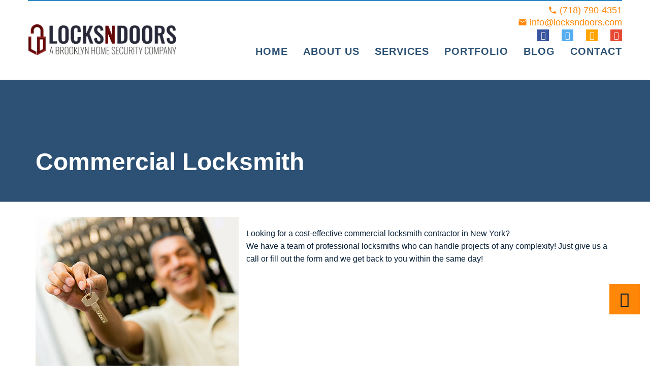

--- FILE ---
content_type: text/html; charset=utf-8
request_url: https://locksndoors.com/commercial-locksmith/
body_size: 2924
content:
<!DOCTYPE html>
<html lang="en">
<head>
<meta charset="utf-8">
<meta name="format-detection" content="telephone=no"/>
<link rel="icon" href="/images/favicon.ico" type="image/x-icon">
<link rel="stylesheet" href="/css/grid.css">
<link rel="stylesheet" href="/css/style.css">
<link rel="stylesheet" href="http://fonts.googleapis.com/css?family=Raleway:400,500,700">
<link rel="stylesheet" href="http://fonts.googleapis.com/css?family=Fira+Sans:700">
<link rel="stylesheet" href="/css/font-awesome.css">
<link rel="stylesheet" href="/css/material-icons.css">
<link rel="stylesheet" href="/css/touch-touch.css">
<link rel="stylesheet" href="/css/rd-mailform.css"> <script src="/js/jquery.js"></script>
<script src="/js/jquery-migrate-1.2.1.js"></script>
<!--[if lt IE 9]>
    <html class="lt-ie9">
    <div style=' clear: both; text-align:center; position: relative;'>
        <a href="https://windows.microsoft.com/en-US/internet-explorer/..">
            <img src="/images/ie8-panel/warning_bar_0000_us.jpg" border="0" height="42" width="820"
                 alt="You are using an outdated browser. For a faster, safer browsing experience, upgrade for free today."/>
        </a>
    </div>
    <script src="/js/html5shiv.js"></script>
    <![endif]-->
<script src="/js/device.min.js"></script>
<meta content="locksndoors.com" name="apple-mobile-web-app-title">
<link rel="apple-touch-icon-precomposed" sizes="57x57" href="/images/logo/apple-touch-icon-57x57.png" />
<link rel="apple-touch-icon-precomposed" sizes="72x72" href="/images/logo/apple-touch-icon-72x72.png" />
<link rel="apple-touch-icon-precomposed" sizes="114x114" href="/images/logo/apple-touch-icon-114x114.png" />
<link rel="apple-touch-icon-precomposed" sizes="120x120" href="/images/logo/apple-touch-icon-120x120.png" />
<link rel="apple-touch-icon-precomposed" sizes="144x144" href="/images/logo/apple-touch-icon-144x144.png" />
<link rel="apple-touch-icon-precomposed" sizes="152x152" href="/images/logo/apple-touch-icon-152x152.png" />
<link rel="icon" href="/images/favicon.ico" type="image/x-icon">
<link rel="shortcut icon" href="/images/favicon.ico" type="image/x-icon">
<meta property="og:url" content="https://locksndoors.com">
<meta property="og:title" content="Locks & Doors (917) 893-0291">
<meta property="og:type" content="">
<meta property="og:image" content="https://locksndoors.com/images/logo/logo.png">
<meta property="og:description" content="">
<link rel="image_src" href="https://locksndoors.com/images/logo/logo.png" />
	<style>body{margin: 0px; padding: 0px}form{margin: 0px; padding: 0px}</style>
	<title>Commercial Locksmith Services | Door Lock Repair in New York</title>
	<meta name="Description" content="Locks & Doors, trusted and well-known for commercial locksmith services in NYC, commercial door lock repair and installation in Brooklyn New York. Call Today!!">
	<meta name="Keywords" content="Locks & Doors"> <!-- Google tag (gtag.js) -->
<script async src="https://www.googletagmanager.com/gtag/js?id=G-PL11XS8V47"></script> <script> window.dataLayer = window.dataLayer || []; function gtag(){dataLayer.push(arguments);} gtag('js', new Date()); gtag('config', 'G-PL11XS8V47'); </script>  <!-- Global site tag (gtag.js) - Google Analytics -->
<script async src="https://www.googletagmanager.com/gtag/js?id=UA-155976998-1"></script>
<script>
  window.dataLayer = window.dataLayer || [];
  function gtag(){dataLayer.push(arguments);}
  gtag('js', new Date());

  gtag('config', 'UA-155976998-1');
</script><link href="/js/fancybox215/jquery.fancybox.css" rel="stylesheet" type="text/css" media="all">
<style type="text/css">
/*.call-us*/
   .fadeInTop {
    animation-name: fadeInTop;
    animation-duration: 2s;
    animation-delay: 1s;
    animation-fill-mode: forwards;
   }@keyframes fadeInTop {
    from { bottom: 100%; }to { bottom: 100px; }}
.call-us {
    position: fixed;
    cursor: pointer;
    right: 20px;
    color: #000;
    background: #ff8708;
    z-index: 4;
    text-align: center;
    bottom: 100px;
    width: 60px;
    height: 60px;
    font-size: 30px;
    line-height: 54px;
}
.call-us i {
    position: absolute;
    top: 50%;
    -webkit-transform: translateY(-50%);
    transform: translateY(-50%);
    left: 0;
    right: 0;
    margin: 0 auto;
    -webkit-transition: 0.5s;
    transition: 0.5s;
}/*.title-tip[title]:hover {
  position: relative;
}*/
.title-tip[title]:hover:before {
  position: absolute;
  top: 100%;
  left: 0;
  z-index: 99999;
  content: attr(title);
  margin-top: 0.5em;
  padding: 0px!important;
  width: 100px;    /* change it */
  overflow: hidden;
  text-align: center;
  background-color: #222;
  word-wrap: break-word;
  font-size: 1.1rem;
  color: #FFF;
  box-sizing: border-box;
}
.title-tip[title]:hover:after {
  position: absolute;
  top: 100%;
  left: 50%;
  z-index: 99999;
  content: '';
  width: 0;
  height: 0;
  border: 0.25em dashed transparent;
  border-bottom: 0.25em solid #222;
  font-size: 2rem;
}
/* title-tip-left */
.title-tip-left[title]:hover:before {
  top: auto;
  left: auto;
  right: 100%;
  margin-top: 0.2em;
  margin-right: 0.8em;
}
.title-tip-left[title]:hover:after {
  top: 50%;
  left: auto;
  right: 100%;
  margin-left: 0;
  margin-top: -0.125em;
  border: 0.25em dashed transparent;
  border-left: 0.25em solid #222;
}
</style>
<script async src="https://www.googletagmanager.com/gtag/js?id=UA-274751288-1"></script>
<script>
  window.dataLayer = window.dataLayer || [];
  function gtag(){dataLayer.push(arguments);}gtag('js', new Date());
  gtag('config', 'UA-274751288-1');
</script>
</head>
<body><a href="tel:+19178930291" class="title-tip title-tip-left call-us wow fadeInTop" data-wow-delay="0.2s" data-toggle="tooltip" data-placement="top" title="Call Us"> <i class="fa fa-phone"></i><i class="fa fa-phone"></i></a>
<div class="page text-center">
  <header>
    <div id="stuck_container" class="stuck_container">
      <div class="container">
        <div class="row row-no-gutter">
          <div class="col-md-3 col-xs-12">
			  <div class="rd-navbar-brand"><a href="/"><img src="/images/logo.png" alt="Locks & Doors"/></a></div>
          </div>
          <div class="col-md-9">
            <address class="contact-info">
            <span class="icon material-icons-local_phone"></span> (718) 790-4351<br>
            <span class="icon material-icons-email"></span> <a href="mailto:info@locksndoors.com">info@locksndoors.com</a>
            <ul class="inline-list social-icon"> <li><a href="https://www.facebook.com/locksNdoors/" class="facebook fa fa-facebook" title="facebook" target="_blank"></a></li>
<li><a href="https://twitter.com/locks_N_doors" class="twitter fa fa-twitter" title="twitter" target="_blank"></a></li>
                            <li><a href="https://www.instagram.com/locksndoors/" class="instagram fa fa-instagram" title="instagram" target="_blank"></a></li>
<li><a href="
https://www.yelp.com/biz/locks-and-doors-brooklyn" class="yelp fa fa-yelp" title="yelp" target="_blank"></a></li>
<!--<li><a href="#" class="youtube fa fa-youtube" title="youtube"></a></li>-->
                            <!--<li><a href="#" class="youtube fa fa-youtube" title="youtube"></a></li>-->
<!--<i class="fab fa-google-plus-square"></i>--></ul>
            </address>
            <nav class="rd-navbar">
              <ul class="sf-menu" data-type="navbar"> <li><a href="/">Home</a> </li> <li><a href="/about-us/">About Us</a> </li> <li><a  style="cursor: default;">Services</a> <ul> <li><a href="/locks/">Locks</a></li> <li><a href="/doors/">Doors</a></li> </ul> </li> <li><a href="/portfolio/">Portfolio</a> </li> <li><a href="/blog/">Blog</a> </li> <li><a href="/contact/">Contact</a> </li> </ul>
            </nav>
          </div>
        </div>
      </div>
    </div>
  </header>  
  <main>
        <section class="well-lg bg-primary-variant-1 text-contrast text-xs-left">
            <div class="container">
                <div class="row">
                    <div class="col-md-6 offset-6">
                        <h2 class="offset-3 text-contrast">Commercial Locksmith</h2>
                    </div>
                </div>
            </div>
        </section>
<section class="well-sm text-sm-left relative text-block">
            <div class="container"> <div style="float:left; margin-right: 15px"><img src="/images/locksndoor-commercial-locksmith-www.jpg" /></div>
<p>Looking for a cost-effective commercial locksmith contractor in New York?<br />We have a team of professional locksmiths who can handle projects of any complexity! Just give us a call or fill out the form and we get back to you within the same day!</p></div>
</section>
  </main>
<footer>
    <div class="container">
      <div class="row text-md-left">
        <div class="col-sm-8 col-xs-12">
		  <form class="rd-mailform subscribe" method="post" id="subscribe">
                  <div class="form-wrap has-error">
                    <label data-add-placeholder="" class="mfInput">
                    <input type="text" name="email_user" data-constraints="@Email @NotEmpty"><span class="mfPlaceHolder default">Your Email</span></label>
                      <button type="submit" class="btn btn-primary btn-sm">Subscribe</button>
                      <button type="button" class="btn btn-primary btn-sm pw" disabled="disabled" style="display: none;">Please wait...</button>
                  </div>
                </form>
        </div>
        <div class="col-sm-4">
          <address class="contact-info">
          <dl>
            <dt>Phone:</dt>
            <dd>(718) 790-4351</dd>
            <dt>E-mail:</dt>
            <dd><a href="mailto:info@locksndoors.com">info@locksndoors.com</a></dd>
          </dl>
          </address>
        </div>
      </div>
      <div class="offset-1"> <p class="copyright">License #: 2110779-DCA<br>Locks &amp; Doors Company<br class="visible-xs" />&copy; 2023. All rights reserved.</p></div>
    </div>
  </footer>
</div>
<script src="/js/script.js"></script>
<!--noindex-->
<script type="text/JavaScript" src="/js/fancybox215/jquery.fancybox.pack.js"></script>
	<script type="text/JavaScript">
		var cfg = [];
		cfg['debug'] = '0';
		cfg['lang'] = 'en';
    </script>
    <script type="text/JavaScript" src="/core/bcmsFront.min.js"></script>
	<script type="text/JavaScript" src="/templates_c/bcms.min.js?v=6470b310433f7"></script>
	<script type="text/JavaScript" src="/core/debug.min.js"></script>
	<div id="alertMsg" style="display: none; text-align: center;"></div> <!--/noindex-->
</body>
</html>

--- FILE ---
content_type: text/css
request_url: https://locksndoors.com/css/style.css
body_size: 6439
content:
@charset "UTF-8";
@import url(animate.css);
body {
	font: 400 16px/25px "Raleway", sans-serif;
	-webkit-text-size-adjust: none;
	background: #fff;
	color: #041d35;
}

@media (min-width: 768px) {
body {
	font-size: 18px;
}
}

@media (min-width: 992px) {
body {
	font-size: 16px;
}
}
img {
	max-width: 100%;
	height: auto;
}
h1, h2, h3, h4, h5, h6, .heading-1, .heading-2, .heading-3, .heading-4, .heading-5, .heading-6 {
	line-height: 1;
	font-weight: 700;
	color: #2c5174;
}
h1, .heading-1 {
	font-size: 40px;
	line-height: 1.2;
	color: #fff;
}

@media (min-width: 768px) {
h1, .heading-1 {
	font-size: 62px;
}
}
h2, .heading-2 {
	font-size: 36px;
	line-height: 1.2;
}

@media (min-width: 768px) {
h2, .heading-2 {
	font-size: 48px;
}
}
h3, .heading-3 {
	font-size: 32px;
}

@media (min-width: 768px) {
h3, .heading-3 {
	font-size: 36px;
}
}
h4, .heading-4 {
	font-size: 24px;
	line-height: 1.25;
	font-weight: 700;
	letter-spacing: 1.3px;
}
h5, .heading-5 {
	font-size: 20px;
	line-height: 1.5;
}
h6, .heading-6 {
	font-size: 18px;
}
p .fa, .marked-list .fa, .list .fa {
	text-decoration: none;
}
p {
	line-height: inherit;
}
a {
	font: inherit;
	color: inherit;
	text-decoration: none;
	-moz-transition: 0.4s all ease;
	-o-transition: 0.4s all ease;
	-webkit-transition: 0.4s all ease;
	transition: 0.4s all ease;
	-moz-transition: 0.3s;
	-o-transition: 0.3s;
	-webkit-transition: 0.3s;
	transition: 0.3s;
}
a:hover {
	-moz-transition: 0.4s all ease;
	-o-transition: 0.4s all ease;
	-webkit-transition: 0.4s all ease;
	transition: 0.4s all ease;
}
a:focus {
	outline: none;
}
a:active {
	background-color: transparent;
}
a[href^="tel:"], a[href^="callto:"] {
	color: inherit;
	text-decoration: none;
}
strong {
	font-weight: 700;
}
em {
	font-weight: 500;
	font-size: 30px;
	line-height: 1.2;
	letter-spacing: 1.3px;
	color: #ff8708;
}
.fa {
	line-height: inherit;
}
[class*='fa-']:before {
	font-weight: 400;
	font-family: "FontAwesome";
}
.page {
	overflow: hidden;
	min-height: 500px;
}
.lt-ie9 .page {
	min-width: 1200px;
}
.txt-box p {
	margin-top: 15px;
	margin-bottom: 15px;
}
.offset-1 {
	margin-top: 47px;
}
.offset-2 {
	margin-bottom: 121px;
}

@media (min-width: 1200px) {
.offset-3 {
	margin-top: 60px;
}
}
*+.offset-4 {
	margin-top: 25px;
}
*+.offset-5 {
	margin-top: 31.5px;
}
.offset-6 {
	margin-top: 23px;
}

@media (min-width: 480px) and (max-width: 768px) {
.inset-1 [class^='col-'] {
	padding-left: 0;
	padding-right: 0;
}
}

@media (min-width: 1200px) {
.inset-2 {
	padding-right: 53px;
}
}
.flow-offset-0>*+* {
	margin-top: 0;
}

@media (min-width: 480px) {
html:not(.lt-ie10) .flow-offset-0>.col-xs-1:nth-child(n), html:not(.lt-ie10) .flow-offset-0>.col-xs-2:nth-child(n), html:not(.lt-ie10) .flow-offset-0>.col-xs-3:nth-child(n), html:not(.lt-ie10) .flow-offset-0>.col-xs-4:nth-child(n), html:not(.lt-ie10) .flow-offset-0>.col-xs-5:nth-child(n), html:not(.lt-ie10) .flow-offset-0>.col-xs-6:nth-child(n), html:not(.lt-ie10) .flow-offset-0>.col-xs-7:nth-child(n), html:not(.lt-ie10) .flow-offset-0>.col-xs-8:nth-child(n), html:not(.lt-ie10) .flow-offset-0>.col-xs-9:nth-child(n), html:not(.lt-ie10) .flow-offset-0>.col-xs-10:nth-child(n), html:not(.lt-ie10) .flow-offset-0>.col-xs-11:nth-child(n), html:not(.lt-ie10) .flow-offset-0>.col-xs-12:nth-child(n) {
	margin-top: 0;
}
}

@media (min-width: 480px) {
html:not(.lt-ie10) .flow-offset-0>.col-xs-1:nth-child(n + 13), html:not(.lt-ie10) .flow-offset-0>.col-xs-2:nth-child(n + 7), html:not(.lt-ie10) .flow-offset-0>.col-xs-3:nth-child(n + 5), html:not(.lt-ie10) .flow-offset-0>.col-xs-4:nth-child(n + 4), html:not(.lt-ie10) .flow-offset-0>.col-xs-6:nth-child(n + 3), html:not(.lt-ie10) .flow-offset-0>.col-xs-12:nth-child(n + 2) {
	margin-top: 0;
}
}

@media (min-width: 768px) {
html:not(.lt-ie10) .flow-offset-0>.col-sm-1:nth-child(n), html:not(.lt-ie10) .flow-offset-0>.col-sm-2:nth-child(n), html:not(.lt-ie10) .flow-offset-0>.col-sm-3:nth-child(n), html:not(.lt-ie10) .flow-offset-0>.col-sm-4:nth-child(n), html:not(.lt-ie10) .flow-offset-0>.col-sm-5:nth-child(n), html:not(.lt-ie10) .flow-offset-0>.col-sm-6:nth-child(n), html:not(.lt-ie10) .flow-offset-0>.col-sm-7:nth-child(n), html:not(.lt-ie10) .flow-offset-0>.col-sm-8:nth-child(n), html:not(.lt-ie10) .flow-offset-0>.col-sm-9:nth-child(n), html:not(.lt-ie10) .flow-offset-0>.col-sm-10:nth-child(n), html:not(.lt-ie10) .flow-offset-0>.col-sm-11:nth-child(n), html:not(.lt-ie10) .flow-offset-0>.col-sm-12:nth-child(n) {
	margin-top: 0;
}
}

@media (min-width: 768px) {
html:not(.lt-ie10) .flow-offset-0>.col-sm-1:nth-child(n + 13), html:not(.lt-ie10) .flow-offset-0>.col-sm-2:nth-child(n + 7), html:not(.lt-ie10) .flow-offset-0>.col-sm-3:nth-child(n + 5), html:not(.lt-ie10) .flow-offset-0>.col-sm-4:nth-child(n + 4), html:not(.lt-ie10) .flow-offset-0>.col-sm-6:nth-child(n + 3), html:not(.lt-ie10) .flow-offset-0>.col-sm-12:nth-child(n + 2) {
	margin-top: 0;
}
}

@media (min-width: 992px) {
html:not(.lt-ie10) .flow-offset-0>.col-md-1:nth-child(n), html:not(.lt-ie10) .flow-offset-0>.col-md-2:nth-child(n), html:not(.lt-ie10) .flow-offset-0>.col-md-3:nth-child(n), html:not(.lt-ie10) .flow-offset-0>.col-md-4:nth-child(n), html:not(.lt-ie10) .flow-offset-0>.col-md-5:nth-child(n), html:not(.lt-ie10) .flow-offset-0>.col-md-6:nth-child(n), html:not(.lt-ie10) .flow-offset-0>.col-md-7:nth-child(n), html:not(.lt-ie10) .flow-offset-0>.col-md-8:nth-child(n), html:not(.lt-ie10) .flow-offset-0>.col-md-9:nth-child(n), html:not(.lt-ie10) .flow-offset-0>.col-md-10:nth-child(n), html:not(.lt-ie10) .flow-offset-0>.col-md-11:nth-child(n), html:not(.lt-ie10) .flow-offset-0>.col-md-12:nth-child(n) {
	margin-top: 0;
}
}

@media (min-width: 992px) {
html:not(.lt-ie10) .flow-offset-0>.col-md-1:nth-child(n + 13), html:not(.lt-ie10) .flow-offset-0>.col-md-2:nth-child(n + 7), html:not(.lt-ie10) .flow-offset-0>.col-md-3:nth-child(n + 5), html:not(.lt-ie10) .flow-offset-0>.col-md-4:nth-child(n + 4), html:not(.lt-ie10) .flow-offset-0>.col-md-6:nth-child(n + 3), html:not(.lt-ie10) .flow-offset-0>.col-md-12:nth-child(n + 2) {
	margin-top: 0;
}
}

@media (min-width: 1200px) {
html:not(.lt-ie10) .flow-offset-0>.col-lg-1:nth-child(n), html:not(.lt-ie10) .flow-offset-0>.col-lg-2:nth-child(n), html:not(.lt-ie10) .flow-offset-0>.col-lg-3:nth-child(n), html:not(.lt-ie10) .flow-offset-0>.col-lg-4:nth-child(n), html:not(.lt-ie10) .flow-offset-0>.col-lg-5:nth-child(n), html:not(.lt-ie10) .flow-offset-0>.col-lg-6:nth-child(n), html:not(.lt-ie10) .flow-offset-0>.col-lg-7:nth-child(n), html:not(.lt-ie10) .flow-offset-0>.col-lg-8:nth-child(n), html:not(.lt-ie10) .flow-offset-0>.col-lg-9:nth-child(n), html:not(.lt-ie10) .flow-offset-0>.col-lg-10:nth-child(n), html:not(.lt-ie10) .flow-offset-0>.col-lg-11:nth-child(n), html:not(.lt-ie10) .flow-offset-0>.col-lg-12:nth-child(n) {
	margin-top: 0;
}
}

@media (min-width: 1200px) {
html:not(.lt-ie10) .flow-offset-0>.col-lg-1:nth-child(n + 13), html:not(.lt-ie10) .flow-offset-0>.col-lg-2:nth-child(n + 7), html:not(.lt-ie10) .flow-offset-0>.col-lg-3:nth-child(n + 5), html:not(.lt-ie10) .flow-offset-0>.col-lg-4:nth-child(n + 4), html:not(.lt-ie10) .flow-offset-0>.col-lg-6:nth-child(n + 3), html:not(.lt-ie10) .flow-offset-0>.col-lg-12:nth-child(n + 2) {
	margin-top: 0;
}
}
.flow-offset-1>*+* {
	margin-top: 46px;
}

@media (min-width: 480px) {
html:not(.lt-ie10) .flow-offset-1>.col-xs-1:nth-child(n), html:not(.lt-ie10) .flow-offset-1>.col-xs-2:nth-child(n), html:not(.lt-ie10) .flow-offset-1>.col-xs-3:nth-child(n), html:not(.lt-ie10) .flow-offset-1>.col-xs-4:nth-child(n), html:not(.lt-ie10) .flow-offset-1>.col-xs-5:nth-child(n), html:not(.lt-ie10) .flow-offset-1>.col-xs-6:nth-child(n), html:not(.lt-ie10) .flow-offset-1>.col-xs-7:nth-child(n), html:not(.lt-ie10) .flow-offset-1>.col-xs-8:nth-child(n), html:not(.lt-ie10) .flow-offset-1>.col-xs-9:nth-child(n), html:not(.lt-ie10) .flow-offset-1>.col-xs-10:nth-child(n), html:not(.lt-ie10) .flow-offset-1>.col-xs-11:nth-child(n), html:not(.lt-ie10) .flow-offset-1>.col-xs-12:nth-child(n) {
	margin-top: 0;
}
}

@media (min-width: 480px) {
html:not(.lt-ie10) .flow-offset-1>.col-xs-1:nth-child(n + 13), html:not(.lt-ie10) .flow-offset-1>.col-xs-2:nth-child(n + 7), html:not(.lt-ie10) .flow-offset-1>.col-xs-3:nth-child(n + 5), html:not(.lt-ie10) .flow-offset-1>.col-xs-4:nth-child(n + 4), html:not(.lt-ie10) .flow-offset-1>.col-xs-6:nth-child(n + 3), html:not(.lt-ie10) .flow-offset-1>.col-xs-12:nth-child(n + 2) {
	margin-top: 46px;
}
}

@media (min-width: 768px) {
html:not(.lt-ie10) .flow-offset-1>.col-sm-1:nth-child(n), html:not(.lt-ie10) .flow-offset-1>.col-sm-2:nth-child(n), html:not(.lt-ie10) .flow-offset-1>.col-sm-3:nth-child(n), html:not(.lt-ie10) .flow-offset-1>.col-sm-4:nth-child(n), html:not(.lt-ie10) .flow-offset-1>.col-sm-5:nth-child(n), html:not(.lt-ie10) .flow-offset-1>.col-sm-6:nth-child(n), html:not(.lt-ie10) .flow-offset-1>.col-sm-7:nth-child(n), html:not(.lt-ie10) .flow-offset-1>.col-sm-8:nth-child(n), html:not(.lt-ie10) .flow-offset-1>.col-sm-9:nth-child(n), html:not(.lt-ie10) .flow-offset-1>.col-sm-10:nth-child(n), html:not(.lt-ie10) .flow-offset-1>.col-sm-11:nth-child(n), html:not(.lt-ie10) .flow-offset-1>.col-sm-12:nth-child(n) {
	margin-top: 0;
}
}

@media (min-width: 768px) {
html:not(.lt-ie10) .flow-offset-1>.col-sm-1:nth-child(n + 13), html:not(.lt-ie10) .flow-offset-1>.col-sm-2:nth-child(n + 7), html:not(.lt-ie10) .flow-offset-1>.col-sm-3:nth-child(n + 5), html:not(.lt-ie10) .flow-offset-1>.col-sm-4:nth-child(n + 4), html:not(.lt-ie10) .flow-offset-1>.col-sm-6:nth-child(n + 3), html:not(.lt-ie10) .flow-offset-1>.col-sm-12:nth-child(n + 2) {
	margin-top: 46px;
}
}

@media (min-width: 992px) {
html:not(.lt-ie10) .flow-offset-1>.col-md-1:nth-child(n), html:not(.lt-ie10) .flow-offset-1>.col-md-2:nth-child(n), html:not(.lt-ie10) .flow-offset-1>.col-md-3:nth-child(n), html:not(.lt-ie10) .flow-offset-1>.col-md-4:nth-child(n), html:not(.lt-ie10) .flow-offset-1>.col-md-5:nth-child(n), html:not(.lt-ie10) .flow-offset-1>.col-md-6:nth-child(n), html:not(.lt-ie10) .flow-offset-1>.col-md-7:nth-child(n), html:not(.lt-ie10) .flow-offset-1>.col-md-8:nth-child(n), html:not(.lt-ie10) .flow-offset-1>.col-md-9:nth-child(n), html:not(.lt-ie10) .flow-offset-1>.col-md-10:nth-child(n), html:not(.lt-ie10) .flow-offset-1>.col-md-11:nth-child(n), html:not(.lt-ie10) .flow-offset-1>.col-md-12:nth-child(n) {
	margin-top: 0;
}
}

@media (min-width: 992px) {
html:not(.lt-ie10) .flow-offset-1>.col-md-1:nth-child(n + 13), html:not(.lt-ie10) .flow-offset-1>.col-md-2:nth-child(n + 7), html:not(.lt-ie10) .flow-offset-1>.col-md-3:nth-child(n + 5), html:not(.lt-ie10) .flow-offset-1>.col-md-4:nth-child(n + 4), html:not(.lt-ie10) .flow-offset-1>.col-md-6:nth-child(n + 3), html:not(.lt-ie10) .flow-offset-1>.col-md-12:nth-child(n + 2) {
	margin-top: 46px;
}
}

@media (min-width: 1200px) {
html:not(.lt-ie10) .flow-offset-1>.col-lg-1:nth-child(n), html:not(.lt-ie10) .flow-offset-1>.col-lg-2:nth-child(n), html:not(.lt-ie10) .flow-offset-1>.col-lg-3:nth-child(n), html:not(.lt-ie10) .flow-offset-1>.col-lg-4:nth-child(n), html:not(.lt-ie10) .flow-offset-1>.col-lg-5:nth-child(n), html:not(.lt-ie10) .flow-offset-1>.col-lg-6:nth-child(n), html:not(.lt-ie10) .flow-offset-1>.col-lg-7:nth-child(n), html:not(.lt-ie10) .flow-offset-1>.col-lg-8:nth-child(n), html:not(.lt-ie10) .flow-offset-1>.col-lg-9:nth-child(n), html:not(.lt-ie10) .flow-offset-1>.col-lg-10:nth-child(n), html:not(.lt-ie10) .flow-offset-1>.col-lg-11:nth-child(n), html:not(.lt-ie10) .flow-offset-1>.col-lg-12:nth-child(n) {
	margin-top: 0;
}
}

@media (min-width: 1200px) {
html:not(.lt-ie10) .flow-offset-1>.col-lg-1:nth-child(n + 13), html:not(.lt-ie10) .flow-offset-1>.col-lg-2:nth-child(n + 7), html:not(.lt-ie10) .flow-offset-1>.col-lg-3:nth-child(n + 5), html:not(.lt-ie10) .flow-offset-1>.col-lg-4:nth-child(n + 4), html:not(.lt-ie10) .flow-offset-1>.col-lg-6:nth-child(n + 3), html:not(.lt-ie10) .flow-offset-1>.col-lg-12:nth-child(n + 2) {
	margin-top: 46px;
}
}
.flow-offset-2>*+* {
	margin-top: 61px;
}

@media (min-width: 480px) {
html:not(.lt-ie10) .flow-offset-2>.col-xs-1:nth-child(n), html:not(.lt-ie10) .flow-offset-2>.col-xs-2:nth-child(n), html:not(.lt-ie10) .flow-offset-2>.col-xs-3:nth-child(n), html:not(.lt-ie10) .flow-offset-2>.col-xs-4:nth-child(n), html:not(.lt-ie10) .flow-offset-2>.col-xs-5:nth-child(n), html:not(.lt-ie10) .flow-offset-2>.col-xs-6:nth-child(n), html:not(.lt-ie10) .flow-offset-2>.col-xs-7:nth-child(n), html:not(.lt-ie10) .flow-offset-2>.col-xs-8:nth-child(n), html:not(.lt-ie10) .flow-offset-2>.col-xs-9:nth-child(n), html:not(.lt-ie10) .flow-offset-2>.col-xs-10:nth-child(n), html:not(.lt-ie10) .flow-offset-2>.col-xs-11:nth-child(n), html:not(.lt-ie10) .flow-offset-2>.col-xs-12:nth-child(n) {
	margin-top: 0;
}
}

@media (min-width: 480px) {
html:not(.lt-ie10) .flow-offset-2>.col-xs-1:nth-child(n + 13), html:not(.lt-ie10) .flow-offset-2>.col-xs-2:nth-child(n + 7), html:not(.lt-ie10) .flow-offset-2>.col-xs-3:nth-child(n + 5), html:not(.lt-ie10) .flow-offset-2>.col-xs-4:nth-child(n + 4), html:not(.lt-ie10) .flow-offset-2>.col-xs-6:nth-child(n + 3), html:not(.lt-ie10) .flow-offset-2>.col-xs-12:nth-child(n + 2) {
	margin-top: 61px;
}
}

@media (min-width: 768px) {
html:not(.lt-ie10) .flow-offset-2>.col-sm-1:nth-child(n), html:not(.lt-ie10) .flow-offset-2>.col-sm-2:nth-child(n), html:not(.lt-ie10) .flow-offset-2>.col-sm-3:nth-child(n), html:not(.lt-ie10) .flow-offset-2>.col-sm-4:nth-child(n), html:not(.lt-ie10) .flow-offset-2>.col-sm-5:nth-child(n), html:not(.lt-ie10) .flow-offset-2>.col-sm-6:nth-child(n), html:not(.lt-ie10) .flow-offset-2>.col-sm-7:nth-child(n), html:not(.lt-ie10) .flow-offset-2>.col-sm-8:nth-child(n), html:not(.lt-ie10) .flow-offset-2>.col-sm-9:nth-child(n), html:not(.lt-ie10) .flow-offset-2>.col-sm-10:nth-child(n), html:not(.lt-ie10) .flow-offset-2>.col-sm-11:nth-child(n), html:not(.lt-ie10) .flow-offset-2>.col-sm-12:nth-child(n) {
	margin-top: 0;
}
}

@media (min-width: 768px) {
html:not(.lt-ie10) .flow-offset-2>.col-sm-1:nth-child(n + 13), html:not(.lt-ie10) .flow-offset-2>.col-sm-2:nth-child(n + 7), html:not(.lt-ie10) .flow-offset-2>.col-sm-3:nth-child(n + 5), html:not(.lt-ie10) .flow-offset-2>.col-sm-4:nth-child(n + 4), html:not(.lt-ie10) .flow-offset-2>.col-sm-6:nth-child(n + 3), html:not(.lt-ie10) .flow-offset-2>.col-sm-12:nth-child(n + 2) {
	margin-top: 61px;
}
}

@media (min-width: 992px) {
html:not(.lt-ie10) .flow-offset-2>.col-md-1:nth-child(n), html:not(.lt-ie10) .flow-offset-2>.col-md-2:nth-child(n), html:not(.lt-ie10) .flow-offset-2>.col-md-3:nth-child(n), html:not(.lt-ie10) .flow-offset-2>.col-md-4:nth-child(n), html:not(.lt-ie10) .flow-offset-2>.col-md-5:nth-child(n), html:not(.lt-ie10) .flow-offset-2>.col-md-6:nth-child(n), html:not(.lt-ie10) .flow-offset-2>.col-md-7:nth-child(n), html:not(.lt-ie10) .flow-offset-2>.col-md-8:nth-child(n), html:not(.lt-ie10) .flow-offset-2>.col-md-9:nth-child(n), html:not(.lt-ie10) .flow-offset-2>.col-md-10:nth-child(n), html:not(.lt-ie10) .flow-offset-2>.col-md-11:nth-child(n), html:not(.lt-ie10) .flow-offset-2>.col-md-12:nth-child(n) {
	margin-top: 0;
}
}

@media (min-width: 992px) {
html:not(.lt-ie10) .flow-offset-2>.col-md-1:nth-child(n + 13), html:not(.lt-ie10) .flow-offset-2>.col-md-2:nth-child(n + 7), html:not(.lt-ie10) .flow-offset-2>.col-md-3:nth-child(n + 5), html:not(.lt-ie10) .flow-offset-2>.col-md-4:nth-child(n + 4), html:not(.lt-ie10) .flow-offset-2>.col-md-6:nth-child(n + 3), html:not(.lt-ie10) .flow-offset-2>.col-md-12:nth-child(n + 2) {
	margin-top: 61px;
}
}

@media (min-width: 1200px) {
html:not(.lt-ie10) .flow-offset-2>.col-lg-1:nth-child(n), html:not(.lt-ie10) .flow-offset-2>.col-lg-2:nth-child(n), html:not(.lt-ie10) .flow-offset-2>.col-lg-3:nth-child(n), html:not(.lt-ie10) .flow-offset-2>.col-lg-4:nth-child(n), html:not(.lt-ie10) .flow-offset-2>.col-lg-5:nth-child(n), html:not(.lt-ie10) .flow-offset-2>.col-lg-6:nth-child(n), html:not(.lt-ie10) .flow-offset-2>.col-lg-7:nth-child(n), html:not(.lt-ie10) .flow-offset-2>.col-lg-8:nth-child(n), html:not(.lt-ie10) .flow-offset-2>.col-lg-9:nth-child(n), html:not(.lt-ie10) .flow-offset-2>.col-lg-10:nth-child(n), html:not(.lt-ie10) .flow-offset-2>.col-lg-11:nth-child(n), html:not(.lt-ie10) .flow-offset-2>.col-lg-12:nth-child(n) {
	margin-top: 0;
}
}

@media (min-width: 1200px) {
html:not(.lt-ie10) .flow-offset-2>.col-lg-1:nth-child(n + 13), html:not(.lt-ie10) .flow-offset-2>.col-lg-2:nth-child(n + 7), html:not(.lt-ie10) .flow-offset-2>.col-lg-3:nth-child(n + 5), html:not(.lt-ie10) .flow-offset-2>.col-lg-4:nth-child(n + 4), html:not(.lt-ie10) .flow-offset-2>.col-lg-6:nth-child(n + 3), html:not(.lt-ie10) .flow-offset-2>.col-lg-12:nth-child(n + 2) {
	margin-top: 61px;
}
}
.flow-offset-3>*+* {
	margin-top: 53px;
}

@media (min-width: 480px) {
html:not(.lt-ie10) .flow-offset-3>.col-xs-1:nth-child(n), html:not(.lt-ie10) .flow-offset-3>.col-xs-2:nth-child(n), html:not(.lt-ie10) .flow-offset-3>.col-xs-3:nth-child(n), html:not(.lt-ie10) .flow-offset-3>.col-xs-4:nth-child(n), html:not(.lt-ie10) .flow-offset-3>.col-xs-5:nth-child(n), html:not(.lt-ie10) .flow-offset-3>.col-xs-6:nth-child(n), html:not(.lt-ie10) .flow-offset-3>.col-xs-7:nth-child(n), html:not(.lt-ie10) .flow-offset-3>.col-xs-8:nth-child(n), html:not(.lt-ie10) .flow-offset-3>.col-xs-9:nth-child(n), html:not(.lt-ie10) .flow-offset-3>.col-xs-10:nth-child(n), html:not(.lt-ie10) .flow-offset-3>.col-xs-11:nth-child(n), html:not(.lt-ie10) .flow-offset-3>.col-xs-12:nth-child(n) {
	margin-top: 0;
}
}

@media (min-width: 480px) {
html:not(.lt-ie10) .flow-offset-3>.col-xs-1:nth-child(n + 13), html:not(.lt-ie10) .flow-offset-3>.col-xs-2:nth-child(n + 7), html:not(.lt-ie10) .flow-offset-3>.col-xs-3:nth-child(n + 5), html:not(.lt-ie10) .flow-offset-3>.col-xs-4:nth-child(n + 4), html:not(.lt-ie10) .flow-offset-3>.col-xs-6:nth-child(n + 3), html:not(.lt-ie10) .flow-offset-3>.col-xs-12:nth-child(n + 2) {
	margin-top: 53px;
}
}

@media (min-width: 768px) {
html:not(.lt-ie10) .flow-offset-3>.col-sm-1:nth-child(n), html:not(.lt-ie10) .flow-offset-3>.col-sm-2:nth-child(n), html:not(.lt-ie10) .flow-offset-3>.col-sm-3:nth-child(n), html:not(.lt-ie10) .flow-offset-3>.col-sm-4:nth-child(n), html:not(.lt-ie10) .flow-offset-3>.col-sm-5:nth-child(n), html:not(.lt-ie10) .flow-offset-3>.col-sm-6:nth-child(n), html:not(.lt-ie10) .flow-offset-3>.col-sm-7:nth-child(n), html:not(.lt-ie10) .flow-offset-3>.col-sm-8:nth-child(n), html:not(.lt-ie10) .flow-offset-3>.col-sm-9:nth-child(n), html:not(.lt-ie10) .flow-offset-3>.col-sm-10:nth-child(n), html:not(.lt-ie10) .flow-offset-3>.col-sm-11:nth-child(n), html:not(.lt-ie10) .flow-offset-3>.col-sm-12:nth-child(n) {
	margin-top: 0;
}
}

@media (min-width: 768px) {
html:not(.lt-ie10) .flow-offset-3>.col-sm-1:nth-child(n + 13), html:not(.lt-ie10) .flow-offset-3>.col-sm-2:nth-child(n + 7), html:not(.lt-ie10) .flow-offset-3>.col-sm-3:nth-child(n + 5), html:not(.lt-ie10) .flow-offset-3>.col-sm-4:nth-child(n + 4), html:not(.lt-ie10) .flow-offset-3>.col-sm-6:nth-child(n + 3), html:not(.lt-ie10) .flow-offset-3>.col-sm-12:nth-child(n + 2) {
	margin-top: 53px;
}
}

@media (min-width: 992px) {
html:not(.lt-ie10) .flow-offset-3>.col-md-1:nth-child(n), html:not(.lt-ie10) .flow-offset-3>.col-md-2:nth-child(n), html:not(.lt-ie10) .flow-offset-3>.col-md-3:nth-child(n), html:not(.lt-ie10) .flow-offset-3>.col-md-4:nth-child(n), html:not(.lt-ie10) .flow-offset-3>.col-md-5:nth-child(n), html:not(.lt-ie10) .flow-offset-3>.col-md-6:nth-child(n), html:not(.lt-ie10) .flow-offset-3>.col-md-7:nth-child(n), html:not(.lt-ie10) .flow-offset-3>.col-md-8:nth-child(n), html:not(.lt-ie10) .flow-offset-3>.col-md-9:nth-child(n), html:not(.lt-ie10) .flow-offset-3>.col-md-10:nth-child(n), html:not(.lt-ie10) .flow-offset-3>.col-md-11:nth-child(n), html:not(.lt-ie10) .flow-offset-3>.col-md-12:nth-child(n) {
	margin-top: 0;
}
}

@media (min-width: 992px) {
html:not(.lt-ie10) .flow-offset-3>.col-md-1:nth-child(n + 13), html:not(.lt-ie10) .flow-offset-3>.col-md-2:nth-child(n + 7), html:not(.lt-ie10) .flow-offset-3>.col-md-3:nth-child(n + 5), html:not(.lt-ie10) .flow-offset-3>.col-md-4:nth-child(n + 4), html:not(.lt-ie10) .flow-offset-3>.col-md-6:nth-child(n + 3), html:not(.lt-ie10) .flow-offset-3>.col-md-12:nth-child(n + 2) {
	margin-top: 53px;
}
}

@media (min-width: 1200px) {
html:not(.lt-ie10) .flow-offset-3>.col-lg-1:nth-child(n), html:not(.lt-ie10) .flow-offset-3>.col-lg-2:nth-child(n), html:not(.lt-ie10) .flow-offset-3>.col-lg-3:nth-child(n), html:not(.lt-ie10) .flow-offset-3>.col-lg-4:nth-child(n), html:not(.lt-ie10) .flow-offset-3>.col-lg-5:nth-child(n), html:not(.lt-ie10) .flow-offset-3>.col-lg-6:nth-child(n), html:not(.lt-ie10) .flow-offset-3>.col-lg-7:nth-child(n), html:not(.lt-ie10) .flow-offset-3>.col-lg-8:nth-child(n), html:not(.lt-ie10) .flow-offset-3>.col-lg-9:nth-child(n), html:not(.lt-ie10) .flow-offset-3>.col-lg-10:nth-child(n), html:not(.lt-ie10) .flow-offset-3>.col-lg-11:nth-child(n), html:not(.lt-ie10) .flow-offset-3>.col-lg-12:nth-child(n) {
	margin-top: 0;
}
}

@media (min-width: 1200px) {
html:not(.lt-ie10) .flow-offset-3>.col-lg-1:nth-child(n + 13), html:not(.lt-ie10) .flow-offset-3>.col-lg-2:nth-child(n + 7), html:not(.lt-ie10) .flow-offset-3>.col-lg-3:nth-child(n + 5), html:not(.lt-ie10) .flow-offset-3>.col-lg-4:nth-child(n + 4), html:not(.lt-ie10) .flow-offset-3>.col-lg-6:nth-child(n + 3), html:not(.lt-ie10) .flow-offset-3>.col-lg-12:nth-child(n + 2) {
	margin-top: 53px;
}
}
.rd-navbar-brand {
	display: inline-block;
	color: #fff;
	width: 100%;
	height: 100%;
	padding-top: 25px;
	padding-bottom: 25px;
}
.row-no-gutter {
	margin-left: 0;
	margin-right: 0;
}

@media (min-width: 768px) {
.row-no-gutter [class*='col-'] {
	padding-left: 0;
	padding-right: 0;
}
}
.text-left {
	text-align: left;
}
.text-center {
	text-align: center;
}
.text-right {
	text-align: right;
}

@media (min-width: 480px) {
.text-xs-left {
	text-align: left;
}
.text-xs-center {
	text-align: center;
}
.text-xs-right {
	text-align: right;
}
}

@media (min-width: 768px) {
.text-sm-left {
	text-align: left;
}
.text-sm-center {
	text-align: center;
}
.text-sm-right {
	text-align: right;
}
}

@media (min-width: 992px) {
.text-md-left {
	text-align: left;
}
.text-md-center {
	text-align: center;
}
.text-md-right {
	text-align: right;
}
}

@media (min-width: 1200px) {
.text-lg-left {
	text-align: left;
}
.text-lg-center {
	text-align: center;
}
.text-lg-right {
	text-align: right;
}
}
.round {
	border-radius: 50%;
}
.relative {
	position: relative;
}
.uppercase {
	text-transform: uppercase;
}
.medium {
	font-weight: 500;
}
.md-non {
	display: none;
}

@media (min-width: 992px) {
.md-non {
	display: block;
}
}
.list {
	text-align: left;
}
.list li:before {
	content: '-';
	float: left;
	padding-right: 9px;
}
.inline-list {
	word-spacing: 20px;
}
.inline-list>li {
	display: inline-block;
	word-spacing: normal;
}
.index-list li {
	counter-reset: li;
}
.index-list li:before {
	content: counter(li, decimal) ".";
	counter-increment: li;
}
.icon {
	display: inline-block;
	text-align: center;
}
.icon-sm {
	font-size: 16px;
}
.icon-md {
	font-size: 60px;
	line-height: 1.1;
}
.icon-contract {
	color: #fff;
}
.fa-facebook, .fa-twitter, .fa-google-plus, .fa-linkedin {
	color: #2c5174;
}
.fa-facebook:hover, .fa-twitter:hover, .fa-google-plus:hover, .fa-linkedin:hover {
	color: #ff8708;
}
.link {
	display: inline-block;
	font-weight: 700;
}
.link-sm {
	font-size: 16px;
	text-transform: uppercase;
	letter-spacing: 0.5px;
}
.link-md {
	font-size: 20px;
}
.link-primary {
	color: #69c3ff;
}
.link-primary:hover {
	color: #ff8708;
}
.btn {
	display: inline-block;
	text-align: center;
	text-transform: uppercase;
	font-weight: 700;
}
.btn-sm {
	font-size: 20px;
	padding: 27.5px 39px;
	letter-spacing: 1.2px;
}
.btn-md {
	font-size: 20px;
	padding: 28px 39px;
	letter-spacing: 1px;
}
.btn-primary {
	background: #2d89c5;
	color: #fff;
}
.btn-primary:hover {
	background: #ff8708;
}
.products {
	position: relative;
	top: 110px;
	background: #2c5174;
}
.product, .product-thumb {
	display: block;
	overflow: hidden;
	position: relative;
}
.product img, .product-thumb img {
	width: 100%;
	height: auto;
	-moz-transition: 0.5s all ease;
	-o-transition: 0.5s all ease;
	-webkit-transition: 0.5s all ease;
	transition: 0.5s all ease;
}
.product .thumb:before, .product-thumb .thumb:before, .product .thumb2:before, .product-thumb .thumb2:before {
	content: '';
	position: absolute;
	left: 0;
	top: 0;
	right: 0;
	bottom: 0;
	opacity: 0;
	-moz-transition: 0.3s all ease;
	-o-transition: 0.3s all ease;
	-webkit-transition: 0.3s all ease;
	transition: 0.3s all ease;
	color: #fff;
	z-index: 9;
}
.lt-ie9 .product .thumb:before, .lt-ie9 .product-thumb .thumb:before, .lt-ie9 .product .thumb2:before, .lt-ie9 .product-thumb .thumb2:before {
	display: none;
}
.product__overlay, .product-thumb__overlay {
	position: absolute;
	left: 0;
	top: 0;
	right: 0;
	bottom: 0;
	opacity: 0;
	-moz-transition: 0.3s all ease;
	-o-transition: 0.3s all ease;
	-webkit-transition: 0.3s all ease;
	transition: 0.3s all ease;
	color: #fff;
	background: transparent;
}
.product__overlay:before, .product-thumb__overlay:before {
	content: "";
	position: absolute;
	top: 50%;
	left: 0;
	right: 0;
	font: 700 20px "Raleway", sans-serif;
	line-height: 30px;
	margin-top: -15px;
	text-align: center;
}
.lt-ie9 .product__overlay:before, .lt-ie9 .product-thumb__overlay:before {
	display: none;
}
.product-thumb__overlay, .product-thumb-thumb__overlay {
	opacity: 0;
	position: absolute;
	top: 50%;
	left: 50%;
	right: auto;
	bottom: auto;
	-moz-transform: translate(-50%, -50%);
	-ms-transform: translate(-50%, -50%);
	-o-transform: translate(-50%, -50%);
	-webkit-transform: translate(-50%, -50%);
	transform: translate(-50%, -50%);
	z-index: 10;
}
.product-thumb__overlay a, .product-thumb-thumb__overlay a {
	font: 700 20px "Raleway", sans-serif;
}
.product:hover .product__overlay, .product-thumb:hover .product__overlay {
	opacity: 1;
	background: rgba(246,56,45,0.5);
}
.lt-ie9 .product:hover .product__overlay, .lt-ie9 .product-thumb:hover .product__overlay {
	background: none;
	-ms-filter: "progid:DXImageTransform.Microsoft.gradient(startColorstr='#80F6382D', endColorstr='#80F6382D')";
filter:progid:DXImageTransform.Microsoft.gradient(startColorstr='#80F6382D', endColorstr='#80F6382D');
	zoom: 1;
}
.lt-ie9 .product:hover .product__overlay:before, .lt-ie9 .product-thumb:hover .product__overlay:before {
	display: block;
}
.product:hover img, .product-thumb:hover img {
	-moz-transform: scale(1.2);
	-ms-transform: scale(1.2);
	-o-transform: scale(1.2);
	-webkit-transform: scale(1.2);
	transform: scale(1.2);
}
.product:hover .thumb:before, .product-thumb:hover .thumb:before, .product:hover .thumb2:before, .product-thumb:hover .thumb2:before {
	opacity: 1;
	background: rgba(246,56,45,0.5);
}
.lt-ie9 .product:hover .thumb:before, .lt-ie9 .product-thumb:hover .thumb:before, .lt-ie9 .product:hover .thumb2:before, .lt-ie9 .product-thumb:hover .thumb2:before {
	background: none;
	-ms-filter: "progid:DXImageTransform.Microsoft.gradient(startColorstr='#80F6382D', endColorstr='#80F6382D')";
filter:progid:DXImageTransform.Microsoft.gradient(startColorstr='#80F6382D', endColorstr='#80F6382D');
	zoom: 1;
}
.product:hover .product-thumb__overlay, .product-thumb:hover .product-thumb__overlay {
	opacity: 1;
}
.product:hover .product-thumb__overlay a, .product-thumb:hover .product-thumb__overlay a {
	-moz-transition: 0.4s all ease;
	-o-transition: 0.4s all ease;
	-webkit-transition: 0.4s all ease;
	transition: 0.4s all ease;
}
.product:hover .product-thumb__overlay a:hover, .product-thumb:hover .product-thumb__overlay a:hover {
	-moz-transition: 0.4s all ease;
	-o-transition: 0.4s all ease;
	-webkit-transition: 0.4s all ease;
	transition: 0.4s all ease;
	-moz-transform: scale(1.15);
	-ms-transform: scale(1.15);
	-o-transform: scale(1.15);
	-webkit-transform: scale(1.15);
	transform: scale(1.15);
	display: inline-block;
}
.lt-ie9 .product:hover .product-thumb__overlay:before, .lt-ie9 .product-thumb:hover .product-thumb__overlay:before {
	display: block;
}
.product-mod {
	margin-bottom: 80px;
	max-width: 370px;
	display: block;
	margin-left: auto;
	margin-right: auto;
}
.product-mod img {
	max-width: 370px;
}

@media (min-width: 992px) {
.product-mod {
	margin-bottom: 0;
}
}
.product-mod__overlay:before {
	content: "Learn more";
	margin-top: -4px;
}
.product-mod:hover img {
	-moz-transform: scale(1);
	-ms-transform: scale(1);
	-o-transform: scale(1);
	-webkit-transform: scale(1);
	transform: scale(1);
}

@media (min-width: 768px) and (max-width: 991px) {
.product-mod .image-wrap-1 {
	max-width: 340px;
	display: block;
	margin: 0 auto;
}
}
.product-mod-1 {
	top: 0;
	margin-bottom: -4px;
	margin-top: 10px;
}
.contact-info {
	display: block;
	position: relative;
	margin-top: 0;
	line-height: 1.2;
	padding-top: 10px;
	text-align: right;
	font-weight: 500;
	font-size: 18px;
	color: #ff8708;
}
.contact-info2 {
	font-size: 18px;
	padding:20px;
}
.contact-info2 strong {
	font-size: 20px;
	color: #ff8708;
} 
.blog-post p {
	line-height: 1.5;
	margin-top: 20px;
}
.blog-post .product-mod-1+.heading-5 {
	margin-top: 48px;
	line-height: 1.5;
}

.news-post .post-meta {
	font-size: 16px;
	font-style: italic;
	letter-spacing: 1px;
	color: #efeff1;
	clear:both;
	padding-top:40px;
}
.news-post .post-meta+.heading-4 {
	margin-top: 20px;
}
.news-post .heading-4 {
	text-transform: none;
	font-weight: 700;
	font-size: 24px;
	line-height: 1.2;
	letter-spacing: 0px;
}
.news-post .heading-4 a:hover {
	color: #ff8708;
}
.news-post p {
	font-size: 20px;
	line-height: 1.5;
	margin-top: 11px;
}
.news-post p+.link {
	margin-top: 14px;
}
.news-post.offset-4 {
	margin-top: 0;
}
.heading-4.offset-5 {
	margin-top: 5px;
}
.quote {
	margin-top: 24px;
}
@media (min-width: 768px) {
.quote {
	height: 180px;
	overflow: hidden;
}
}
.quote q {
	font-size: 20px;
	line-height: 1.5;
}
.quote q:before {
	content: "";
	font: 400 32px/25px "FontAwesome";
	color: #ff8708;
	padding-right: 17px;
}
.quote cite {
	font-weight: 700;
	color: #2c5174;
	text-transform: none;
	letter-spacing: -0.3px;
}
.quote cite:hover {
	color: #ff8708;
}
.quote *+p {
	margin-top: 14px;
}
.terms-list dt {
	letter-spacing: 0;
	margin-top: 48px;
	color: #fff;
}
.terms-list dd {
	font-size: 20px;
	line-height: 1.5;
	margin-top: 12px;
}
.terms-list dd+dt {
	margin-top: 52px;
}
.link-terms-list {
	display: inline-block;
	font-size: 20px;
	margin-top: 33px;
}

@media (min-width: 1200px) {
.image-wrap {
	position: absolute;
	top: 0;
	height: 100%;
}
}
.text-default {
	color: #000;
}
.text-contrast {
	color: #fff;
}
.text-primary {
	color: #2c5174;
}
.text-secondary {
	color: #ff8708;
}
.text-primary-variant-1 {
	color: #69c3ff;
	padding-bottom:20px;
	padding-top:20px;
}
.bg-image {
	background-position: center;
	background-repeat: no-repeat;
	background-size: cover;
}
.bg-fixed {
	background-attachment: fixed;
}
.bg-image-1 {
	background-image: url();
}
.bg-primary-variant-1 {
	background: #2c5174;
}
.bg-primary-variant-2 {
	background: #2c5174;
}
.parallax {
	position: relative;
	overflow: hidden;
}
.parallax_image, .parallax_pattern {
	position: absolute;
	top: 0;
	left: 0;
	right: 0;
	height: 100%;
	background-position: center center;
	will-change: transform;
}
.parallax_image {
	background-repeat: no-repeat;
	-webkit-background-size: cover;
	background-size: cover;
}
.parallax_pattern {
	background-repeat: repeat;
}
.parallax_cnt {
	position: relative;
}
.sf-menu:before, .sf-menu:after {
	display: table;
	content: "";
	line-height: 0;
}
.sf-menu:after {
	clear: both;
}
.sf-menu>li {
	position: relative;
}

@media (min-width: 992px) {
.sf-menu {
	float: right;
}
.parallax_cnt h1 {
	padding-bottom:40px;
	padding-top:30px;
}
}

@media (min-width: 768px) {
.sf-menu>li {
	float: left;
	margin-top: 3px;
	margin-bottom: 3px;
}
.isStuck .sf-menu {
	margin-top: 10px;
}
.isStuck .sf-menu>li {
	margin-top: 0px;
	margin-bottom: 0px;
}
.isStuck .rd-navbar-brand img {
	width: 110px;
}
}
.sf-menu>li>a {
	font-size: 20px;
	font-weight: 700;
	text-transform: uppercase;
	color: #2c5174;
	display: inline-block;
	padding: 5px 0px;
}
.sf-menu>li {
	margin-left: 30px;
}
.sf-menu>li.sfHover>a, .sf-menu>li>a:hover {
	color: #ff8708;
}
.sf-menu>li.active>a {
	color: #ff8708;
}
.sf-menu ul {
	display: none;
	position: absolute;
	top: 100%;
	margin-top: 9px;
	margin-left: 0px;
	z-index: 2;
	padding: 15px 15px;
	-moz-box-sizing: border-box;
	-webkit-box-sizing: border-box;
	box-sizing: border-box;
	background: #102f4c;
	border: 1px solid rgba(255,255,255,0.05);
}
.sf-menu ul>li {
	letter-spacing: -0.01px;
	white-space: nowrap;
}
.sf-menu ul>li>a {
	font-weight: 400;
	color: #fff;
}
.sf-menu ul>li.sfHover>a, .sf-menu ul>li>a:hover {
	color: #ff8708;
}
.sf-menu ul ul {
	position: absolute;
	top: 25%;
	left: 110%;
	width: 170px;
	margin-top: 0;
	padding: 25px 25px;
	z-index: 4;
}
.sf-menu ul ul>li>a {
	text-transform: none;
	font-weight: 400;
	font-size: 16px;
	color: #fff;
}
.sf-menu ul ul>li.sfHover>a, .sf-menu ul ul>li>a:hover {
	color: #ff8708;
}

@media (min-width: 768px) and (max-width: 1199px) {
.sf-menu>li>a {
	font-size: 18px;
}
.parallax_cnt h1 {
	padding-bottom:30px;
	padding-top:30px;
	font-size:50px;
}
}

@media (max-width: 767px) {
.sf-menu {
	display: none;
}
.parallax_cnt h1 {
	padding-bottom:20px;
	padding-top:20px;
	font-size:40px;
}
.products {
    top: 0px;
}
}
.rd-mobilemenu {
	display: none;
	position: fixed;
	top: 0;
	left: 0;
	bottom: 0;
	z-index: 9999999;
	text-align: left;
	-moz-transition: 0.3s all ease;
	-o-transition: 0.3s all ease;
	-webkit-transition: 0.3s all ease;
	transition: 0.3s all ease;
}
.rd-mobilemenu.active {
	right: 0;
}
.rd-mobilemenu_ul {
	position: fixed;
	top: -56px;
	left: 0;
	bottom: -56px;
	width: 240px;
	padding: 132px 0 76px;
	color: #fff;
	background: #2c5174;
	font-size: 14px;
	line-height: 20px;
	overflow: auto;
	-webkit-box-shadow: 5px 0 5px 0 rgba(0,0,0,0.1);
	-moz-box-shadow: 5px 0 5px 0 rgba(0,0,0,0.1);
	box-shadow: 5px 0 5px 0 rgba(0,0,0,0.1);
	-moz-transform: translateX(-240px);
	-ms-transform: translateX(-240px);
	-o-transform: translateX(-240px);
	-webkit-transform: translateX(-240px);
	transform: translateX(-240px);
	-moz-transition: 0.3s ease;
	-o-transition: 0.3s ease;
	-webkit-transition: 0.3s ease;
	transition: 0.3s ease;
	-moz-transition: 0.3s cubic-bezier(0.55, 0, 0.1, 1);
	-o-transition: 0.3s cubic-bezier(0.55, 0, 0.1, 1);
	-webkit-transition: 0.3s cubic-bezier(0.55, 0, 0.1, 1);
	transition: 0.3s cubic-bezier(0.55, 0, 0.1, 1);
}
.rd-mobilemenu.active .rd-mobilemenu_ul {
	-moz-transform: translateY(-27px);
	-ms-transform: translateY(-27px);
	-o-transform: translateY(-27px);
	-webkit-transform: translateY(-27px);
	transform: translateY(-27px);
}
.rd-mobilemenu_ul a {
	display: block;
	padding: 14px 25px 16px;
}
.rd-mobilemenu_ul a.active {
	background: #ff8708;
	color: #fff;
}
.rd-mobilemenu_ul a:hover {
	background: #ff8708;
	color: #fff;
}
.rd-mobilemenu_ul a .rd-submenu-toggle {
	position: absolute;
	top: 50%;
	right: 11px;
	margin-top: -17.5px;
	width: 32px;
	height: 32px;
	font: 400 10px "FontAwesome";
	line-height: 32px;
	text-align: center;
	-webkit-border-radius: 50%;
	-moz-border-radius: 50%;
	border-radius: 50%;
	-moz-transition: 0.5s all ease;
	-o-transition: 0.5s all ease;
	-webkit-transition: 0.5s all ease;
	transition: 0.5s all ease;
	z-index: 1;
	background: rgba(0,0,0,0.1);
}
.rd-mobilemenu_ul a .rd-submenu-toggle:after {
	content: '\f078';
}
.rd-mobilemenu_ul a .rd-submenu-toggle:hover {
	background: #2c5174;
	color: #fff;
}
.rd-mobilemenu_ul a.rd-with-ul {
	position: relative;
}
.rd-mobilemenu_ul a.rd-with-ul.active .rd-submenu-toggle {
	-moz-transform: rotate(180deg);
	-ms-transform: rotate(180deg);
	-o-transform: rotate(180deg);
	-webkit-transform: rotate(180deg);
	transform: rotate(180deg);
}
.rd-mobilemenu_ul ul a {
	padding-left: 40px;
}
.rd-mobilemenu_ul ul ul a {
	padding-left: 60px;
}
.rd-mobilemenu_ul:after {
	content: '';
	display: block;
	height: 20px;
}
.rd-mobilepanel {
	display: none;
	position: fixed;
	top: 0;
	left: 0;
	right: 0;
	height: 56px;
	background: #2c5174;
	color: #fff;
	-webkit-box-shadow: 0 3px 3px 0 rgba(0,0,0,0.1);
	-moz-box-shadow: 0 3px 3px 0 rgba(0,0,0,0.1);
	box-shadow: 0 3px 3px 0 rgba(0,0,0,0.1);
	z-index: 99999991;
}
.rd-mobilepanel_title {
	display:none;
}
.rd-mobilepanel_toggle {
	position: fixed;
	top: 4px;
	left: 8px;
	width: 48px;
	height: 48px;
}
.rd-mobilepanel_toggle span {
	position: relative;
	display: block;
	margin: auto;
	-moz-transition: all 0.3s ease;
	-o-transition: all 0.3s ease;
	-webkit-transition: all 0.3s ease;
	transition: all 0.3s ease;
}
.rd-mobilepanel_toggle span:after, .rd-mobilepanel_toggle span:before {
	content: "";
	position: absolute;
	left: 0;
	top: -8px;
	-moz-transition: all 0.3s ease;
	-o-transition: all 0.3s ease;
	-webkit-transition: all 0.3s ease;
	transition: all 0.3s ease;
}
.rd-mobilepanel_toggle span:after {
	top: 8px;
}
.rd-mobilepanel_toggle span:after, .rd-mobilepanel_toggle span:before, .rd-mobilepanel_toggle span {
	width: 24px;
	height: 4px;
	background-color: #fff;
	backface-visibility: hidden;
	-webkit-border-radius: 2px;
	-moz-border-radius: 2px;
	border-radius: 2px;
}
.rd-mobilepanel_toggle span {
	-moz-transform: rotate(180deg);
	-ms-transform: rotate(180deg);
	-o-transform: rotate(180deg);
	-webkit-transform: rotate(180deg);
	transform: rotate(180deg);
}
.rd-mobilepanel_toggle span:before, .rd-mobilepanel_toggle span:after {
	-moz-transform-origin: 1.71429px center;
	-ms-transform-origin: 1.71429px center;
	-o-transform-origin: 1.71429px center;
	-webkit-transform-origin: 1.71429px center;
	transform-origin: 1.71429px center;
	-moz-transform-origin: 1.71429px center;
	-ms-transform-origin: 1.71429px center;
	-o-transform-origin: 1.71429px center;
	-webkit-transform-origin: 1.71429px center;
	transform-origin: 1.71429px center;
}
.rd-mobilepanel_toggle.active span {
	-moz-transform: rotate(360deg);
	-ms-transform: rotate(360deg);
	-o-transform: rotate(360deg);
	-webkit-transform: rotate(360deg);
	transform: rotate(360deg);
}
.rd-mobilepanel_toggle.active span:before, .rd-mobilepanel_toggle.active span:after {
	top: 0;
	width: 15px;
}
.rd-mobilepanel_toggle.active span:before {
	-webkit-transform: rotate3d(0, 0, 1, -40deg);
	transform: rotate3d(0, 0, 1, -40deg);
}
.rd-mobilepanel_toggle.active span:after {
	-webkit-transform: rotate3d(0, 0, 1, 40deg);
	transform: rotate3d(0, 0, 1, 40deg);
}

@media (max-width: 767px) {
body {
	padding-top: 56px !important;
}
.rd-mobilemenu, .rd-mobilepanel {
	display: block;
}
}
.isStuck {
	background: #efeff1;
	border-bottom: 2px solid #E4E4E4;
	z-index: 999;
}
.isStuck .rd-navbar-brand {
	padding-top: 9px;
	padding-bottom: 10px;
	display: none;
}

@media (min-width: 992px) {
.isStuck .rd-navbar-brand {
	display: inline-block;
}
}
.isStuck .rd-navbar {
	margin-top: -59px;
}

@media (min-width: 992px) {
.isStuck .rd-navbar {
	margin-top: 0;
}
}
.isStuck .contact-info {
	display: none;
}
.isStuck .sf-menu>li>a {
	font-size: 17px;
}
.isStuck .sf-menu ul>li a {
	font-size: 15px;
}

@media only screen and (max-width: 979px) {
.isStuck {
	display: none!important;
}
}
@media (min-width: 768px) and (max-width: 991px) {
.rd-navbar-brand img {
	width: 160px;
}
}
@media only screen and (max-width: 767px) {
.rd-navbar-brand img {
	width: 120px;
}
}
@media only screen and (max-width: 991px) {
.rd-navbar-brand {
	padding-top: 10px;
	padding-bottom: 10px;
}
}
.news-post {
	padding-bottom: 25px;
	clear:both;
	padding-top: 25px;
}
.toTop {
	width: 60px;
	height: 60px;
	font-size: 50px;
	line-height: 54px;
	color: #fff;
	background: #2c5174;
	position: fixed;
	right: 20px;
	bottom: 20px;
	display: none;
	overflow: hidden;
	text-align: center;
	text-decoration: none;
	z-index: 20;
}
.toTop:hover {
	color: #ff8708;
	text-decoration: none;
}
.mobile .toTop, .tablet .toTop {
	display: none!important;
}
.gallery {
	position: relative;
	top: 40px;
}
.gallery--mod {
	position: relative;
	top: 30px;
}
.thumb, .thumb2 {
	display: block;
	position: relative;
	overflow: hidden;
}
.thumb img, .thumb2 img {
	width: 100%;
	height: auto;
	-moz-transition: 0.5s all ease;
	-o-transition: 0.5s all ease;
	-webkit-transition: 0.5s all ease;
	transition: 0.5s all ease;
}
.thumb_overlay {
	position: absolute;
	left: 0;
	top: 0;
	right: 0;
	bottom: 0;
	opacity: 0;
	-moz-transition: 0.3s all ease;
	-o-transition: 0.3s all ease;
	-webkit-transition: 0.3s all ease;
	transition: 0.3s all ease;
	color: #fff;
	background: transparent;
}
.thumb_overlay:before {
	content: "";
	position: absolute;
	top: 50%;
	left: 0;
	right: 0;
	font: 400 30px "FontAwesome";
	line-height: 30px;
	margin-top: -15px;
	text-align: center;
}
.lt-ie9 .thumb_overlay:before {
	display: none;
}
.thumb:hover .thumb_overlay {
	opacity: 1;
	background: rgba(246,56,45,0.5);
}
.lt-ie9 .thumb:hover .thumb_overlay {
	background: none;
	-ms-filter: "progid:DXImageTransform.Microsoft.gradient(startColorstr='#80F6382D', endColorstr='#80F6382D')";
filter:progid:DXImageTransform.Microsoft.gradient(startColorstr='#80F6382D', endColorstr='#80F6382D');
	zoom: 1;
}
.lt-ie9 .thumb:hover .thumb_overlay:before {
	display: block;
}
.thumb:hover img {
	-moz-transform: scale(1.2);
	-ms-transform: scale(1.2);
	-o-transform: scale(1.2);
	-webkit-transform: scale(1.2);
	transform: scale(1.2);
}
.caption {
	padding-top: 27px;
	padding-left: 20px;
	padding-right: 20px;
	padding-bottom: 33px;
}
.caption .heading-6+p {
	margin-top: 5px;
}
.thumbnain {
	letter-spacing: -4px;
	padding-top: 20px;
}
.thumbnain .thumb {
	display: inline-block;
	position: relative;
	overflow: hidden;
	width: 69%;
}
.thumbnain .thumb img {
	width: 100%;
	height: auto;
	-moz-transition: 0.5s all ease;
	-o-transition: 0.5s all ease;
	-webkit-transition: 0.5s all ease;
	transition: 0.5s all ease;
}
.thumbnain .thumb_overlay {
	position: absolute;
	left: 0;
	top: 0;
	right: 0;
	bottom: 0;
	opacity: 0;
	-moz-transition: 0.3s all ease;
	-o-transition: 0.3s all ease;
	-webkit-transition: 0.3s all ease;
	transition: 0.3s all ease;
	color: #fff;
	background: transparent;
}
.thumbnain .thumb_overlay:before {
	content: "";
	position: absolute;
	top: 50%;
	left: 0;
	right: 0;
	font: 400 30px "FontAwesome";
	line-height: 30px;
	margin-top: -15px;
	text-align: center;
}
.lt-ie9 .thumbnain .thumb_overlay:before {
	display: none;
}
.thumbnain .thumb:hover .thumb_overlay {
	opacity: 1;
	background: rgba(0,0,0,0.5);
}
.lt-ie9 .thumbnain .thumb:hover .thumb_overlay {
	background: none;
	-ms-filter: "progid:DXImageTransform.Microsoft.gradient(startColorstr='#80000000', endColorstr='#80000000')";
filter:progid:DXImageTransform.Microsoft.gradient(startColorstr='#80000000', endColorstr='#80000000');
	zoom: 1;
}
.lt-ie9 .thumbnain .thumb:hover .thumb_overlay:before {
	display: block;
}
.thumbnain .thumb:hover img {
	-moz-transform: scale(1.2);
	-ms-transform: scale(1.2);
	-o-transform: scale(1.2);
	-webkit-transform: scale(1.2);
	transform: scale(1.2);
}
.thumbnain .thumb+.thumb {
	margin-top: 30px;
	margin-left: 20px;
}
.thumbnain .thumb+.thumb:nth-child(3) {
	margin-left: 0;
}

@media (min-width: 480px) and (max-width: 992px) {
.thumbnain .thumb+.thumb:nth-child(3), .thumbnain .thumb+.thumb:nth-child(4), .thumbnain .thumb+.thumb:nth-child(5) {
	margin-top: 30px;
}
}

@media (min-width: 480px) {
.thumbnain .thumb+.thumb {
	margin-top: 0;
}
}

@media (min-width: 992px) {
.thumbnain .thumb+.thumb {
	margin-left: 0;
}
}

@media (min-width: 480px) {
.thumbnain .thumb {
	width: 38%;
}
}

@media (min-width: 992px) {
.thumbnain .thumb {
	width: 19%;
}
}
.box .box__middle, .box-xs .box__middle, .box-sm .box__middle, .box-md .box__middle, .box-lg .box__middle {
	vertical-align: middle;
}
.box .box__bottom, .box-xs .box__bottom, .box-sm .box__bottom, .box-md .box__bottom, .box-lg .box__bottom {
	vertical-align: bottom;
}
.box .box_left img, .box .box_right img {
	max-width: none;
}
.box .box_left, .box .box_right, .box .box_cnt {
	padding: 0;
	display: table-cell;
	vertical-align: top;
}
.box .box_left {
	padding-right: 30px;
}
.box .box_right {
	padding-left: 30px;
}
.box-xs .box_left, .box-sm .box_left, .box-md .box_left, .box-lg .box_left {
	padding-bottom: 30px;
}
.box-xs .box_right, .box-sm .box_right, .box-md .box_right, .box-lg .box_right {
	padding-top: 30px;
}
.box-md .box_cnt.inset-1 {
	padding-top: 9px;
}

@media (min-width: 768px) {
.box-md .box_left.inset-4 .icon {
	margin-left: -9px;
}
}

@media (min-width: 768px) {
.box-md .box_left.inset-4 {
	padding-right: 22px;
}
}
.box-md .box_cnt.inset-5 {
	padding-top: 3px;
}
.box-md .box_cnt.inset-5 h4 {
	letter-spacing: 0;
}
.box-md .box_cnt.inset-5 p {
	font-size: 20px;
	margin-top: 12px;
	line-height: 1.5;
	letter-spacing: -0.209px;
}
.box-md+.box-md {
	margin-top: 83px;
}
.box-lg {
	margin-top: 10px;
	padding-top:30px;
	clear:both;
}
.box-lg + .box-lg {
	border-top: dashed 1px #ff8708;
}
.box-lg .box_cnt.inset-3 {
	margin-top: -10px;
}
.box-lg .box_cnt.inset-3 h4 {
	letter-spacing: -0.3px;
}
.box-lg .box_cnt.inset-3 p {
	font-size: 20px;
	margin-top: 10px;
	line-height: 1.5;
}

@media (min-width: 768px) {
.box-lg .box_cnt.inset-3 p {
	margin-top: 30px;
}
}

@media (min-width: 768px) {
.box-lg .box_cnt.inset-3 {
	margin-top: 0;
	padding-top: 18px;
}
}

@media (min-width: 1200px) {
.box-lg .box_cnt.inset-3 {
	padding-right: 15px;
}
}

@media (min-width: 480px) {
.box-xs .box_left img, .box-xs .box_right img {
	max-width: none;
}
.box-xs .box_left, .box-xs .box_right, .box-xs .box_cnt {
	display: table-cell;
	vertical-align: top;
}
.box-xs .box_left {
	padding-right: 30px;
}
.box-xs .box_right {
	padding-left: 30px;
}
.box-xs-clear .box_left img, .box-xs-clear .box_right img {
	max-width: 100%;
}
.box-xs-clear .box_left, .box-xs-clear .box_right, .box-xs-clear .box_cnt {
	padding: 0;
	display: block;
	vert-align: top;
}
.box-xs-clear .box_left {
	padding-bottom: 30px;
}
.box-xs-clear .box_right {
	padding-top: 30px;
}
}

@media (min-width: 768px) {
.box-sm .box_left img, .box-sm .box_right img {
	max-width: none;
}
.box-sm .box_left, .box-sm .box_right, .box-sm .box_cnt {
	display: table-cell;
	vertical-align: top;
}
.box-sm .box_left {
	padding-right: 30px;
}
.box-sm .box_right {
	padding-left: 30px;
}
.box-sm-clear .box_left img, .box-sm-clear .box_right img {
	max-width: 100%;
}
.box-sm-clear .box_left, .box-sm-clear .box_right, .box-sm-clear .box_cnt {
	padding: 0;
	display: block;
	vert-align: top;
}
.box-sm-clear .box_left {
	padding-bottom: 30px;
}
.box-sm-clear .box_right {
	padding-top: 30px;
}
}

@media (min-width: 992px) {
.box-md .box_left img, .box-md .box_right img {
	max-width: none;
}
.box-md .box_left, .box-md .box_right, .box-md .box_cnt {
	display: table-cell;
	vertical-align: top;
}
.box-md .box_left {
	padding-right: 30px;
}
.box-md .box_right {
	padding-left: 30px;
}
.box-md-clear .box_left img, .box-md-clear .box_right img {
	max-width: 100%;
}
.box-md-clear .box_left, .box-md-clear .box_right, .box-md-clear .box_cnt {
	padding: 0;
	display: block;
	vert-align: top;
}
.box-md-clear .box_left {
	padding-bottom: 30px;
}
.box-md-clear .box_right {
	padding-top: 30px;
}
}

@media (min-width: 1200px) {
.box-lg .box_left img, .box-lg .box_right img {
	max-width: none;
}
.box-lg .box_left, .box-lg .box_right, .box-lg .box_cnt {
	display: table-cell;
	vertical-align: top;
}
.box-lg .box_left {
	padding-right: 30px;
}
.box-lg .box_right {
	padding-left: 30px;
}
.box-lg-clear .box_left img, .box-lg-clear .box_right img {
	max-width: 100%;
}
.box-lg-clear .box_left, .box-lg-clear .box_right, .box-lg-clear .box_cnt {
	padding: 0;
	display: block;
	vert-align: top;
}
.box-lg-clear .box_left {
	padding-bottom: 30px;
}
.box-lg-clear .box_right {
	padding-top: 30px;
}
}
header {
	text-align: center;
}
header .container {
	position:relative;
	padding:0px;
}
header .container:before {
    content: '';
    position: absolute;
    top: 0px;
    left: 0;
    background: #2d89c5;
    height: 2px;
    width: 100%;
}
@media (min-width: 768px) {
header {
	text-align: left;
}
header .rd-navbar {
	letter-spacing: 1px;
	text-align: left;
	/*margin-top: 15px;*/
}
}
header .contact-info a:hover {
	color: #2c5174;
}
main {
	display: block;
	min-height:750px;
}
.well-xs {
	padding-top: 67px;
	padding-bottom: 80px;
}
.well-xs--inset-1 {
	padding-top: 40px;
}
.well-xs--inset-2 {
	padding-bottom: 141px;
}
.well-xs--inset-3 {
	padding-bottom: 120px;
}
.well-sm {
	padding-top: 30px;
	padding-bottom: 29px;
}
.well-sm--inset-1 {
	padding-bottom: 109px;
}
.well-sm--inset-2 {
	padding-bottom: 68px;
}
.well-md {
	padding-top: 80px;
	padding-bottom: 101px;
}
.well-lg {
	padding-top: 50px;
	padding-bottom: 50px;
}
.well-xl {
	padding-top: 135px;
	padding-bottom: 151px;
}
footer {
	padding-top: 45px;
	padding-bottom: 29px;
	background: #102f4c;
}
footer p {
	color: #2c5174;
}
footer .contact-info {
	margin-top: -5px;
	line-height: 2.18;
}
footer .contact-info dl dt {
	float: left;
	clear: both;
}
footer .contact-info dl dd {
	float: left;
	margin-left: 4px;
}
footer .contact-info dl dt, footer .contact-info dl dd {
	font-size: 16px;
	color: #69c3ff;
}
footer .contact-info dl dt {
	font-weight: 400;
	clear: both;
}
footer .contact-info dl dd {
	font-weight: 700;
}
footer .contact-info:before {
	display: none;
}
footer .contact-info a:hover {
	color: #ff8708;
}
footer .copyright {
	font-size: 18px;
	color: #3d70a1;
}
footer .copyright a:hover {
	color: #ff8708;
}

@media (max-width: 767px) {
header .container, header .container {
	margin: 0px;
	padding: 0px;
}
header .container .col-xs-12 {
	padding-left: 0px;
	padding-right: 0px;
}
.well-lg {
	padding-top: 30px;
	padding-bottom: 30px;
}
}
@media (min-width: 768px) and (max-width: 991px) {
header .container .contact-info {
	position:absolute;
	top:0px;
	right:0px;
}
}
@media (max-width: 991px) {
footer .contact-info {
	width: 240px;
	margin: 0px auto;
}
footer .contact-info dl dt {
	float: left;
	clear: both;
}
footer .contact-info dl dd {
	float: right;
	margin-left: 4px;
}
.well-md {
    padding-top: 30px !important;
    padding-bottom: 30px !important;
}
.well-sm {
    padding-top: 30px;
    padding-bottom: 29px;
}
.offset-2 {
    margin-bottom: 30px;
}
.products {
    top: 30px;
}
}
@media (max-width: 767px) {
header .container .contact-info {
	padding-top: 5px;
	padding-bottom: 5px;
}
.rd-navbar-brand  {
	display:block;
	position: fixed;
	top:5px;
	left:60px;
	z-index: 999999910;
	background-image:url(../images/logo2.png);
	background-repeat:no-repeat;
	height:48px;
	width:130px;
}
.rd-navbar-brand img {
	display:none;
}
.well-xs--inset-1 {
    padding-top: 20px;
}
.text-contrast {
    padding-bottom: 0px;
}
}
@media (min-width: 992px) {
.prod-info {
	height:210px;
	overflow:hidden;
}
}
.prod-info {
	margin-bottom:20px;
}
.clear {
	clear: both;
	display: block;
	overflow: hidden;
	visibility: hidden;
	width: 0;
	height: 0;
}
.text-block p {
	margin-top: 20px;
	text-align:left;
}
.text-block img.pull-left {
	margin-right:20px;
	margin-bottom:20px;
}
.text-block img.pull-right {
	margin-left:20px;
	margin-bottom:20px;
}
@media (max-width: 767px) {
.text-block img.pull-left {
	margin-right: auto;
	margin-left:auto;
	margin-bottom:10px;
	float:none !important;
	display:block;
}
}
.gm-style .gm-style-iw {
    font-weight: 400;
    font-size: 14px;
    overflow: hidden;
}
.gm-style .gm-style-iw h6 {
    font-size: 16px;
	padding:5px;
}
@media (min-width: 980px) {
.box_left {
	float:left;
	padding-right: 30px !important;
}
.right {
	float:right !important;
	padding-right: 0px !important;
	padding-left: 30px !important;
}
}
ul.pagination {
    display: inline-block;
    padding: 0;
    margin: 0;
	margin-top:50px;
	font: 500 16px/25px "Raleway", sans-serif;
}

ul.pagination li {display: inline;}

ul.pagination li a {
    color: black;
    float: left;
    padding: 8px 16px;
    text-decoration: none;
}
ul.pagination li.active a {
    background-color: #2C5174;
    color: white;
}

ul.pagination li a:hover {background-color: #ddd;}
ul.pagination li.active a:hover {
	background-color: #2C5174;
	cursor:default;
}
ul.pagination li a {
    transition: background-color .3s;
}
ul.pagination li a {
    border: 1px solid #ddd; /* Gray */
}

ul.pagination li.disabled a {
    background-color: #ddd;
    color: white;
	cursor:default;
}
.social-icon {
	margin-top:20px;
}
header .social-icon {
	margin-top:0px;
}
.social-icon a {
	font-size: 28px;
	color: #777e8b;
	background: #ddd;
	width: 38px;
	height: 38px;
	text-align: center;
	line-height: 38px;
	margin-right: 10px;
}
header .social-icon a {
	font-size: 16px;
	color: #fff;
	/*background: #3d70a1;*/
	width: 23px;
	height: 23px;
	text-align: center;
	line-height: 23px;
	margin-right: 0px;
}
.facebook {
	background: #3a559f !important;
}
.twitter {
	background: #55acee !important;
}
.instagram {
	background: #ffa500 !important;
}
.yelp {
	background: #e84934 !important;
}
.google-plus {
	background: #d51f1e !important;
}
.blog {
	background: #ff8833 !important;
}
.youtube {
	background: #dd4b39 !important;
}
.social-icon a:hover {
	background: #fff !important;
}
.facebook:hover {
	color: #3a559f !important;
}
.twitter:hover {
	color: #55acee !important;
}
.instagram:hover {
	color: #ffa500 !important;
}
.yelp:hover {
	color: #e84934 !important;
}
.google-plus:hover {
	color: #d51f1e !important;
}
.blog:hover {
	color: #ff8833 !important;
}
.youtube:hover {
	color: #dd4b39 !important;
}
.rd-mailform.subscribe label {
   width: 50%;
	display: inline-block !important;
}
.subscribe .btn-sm {
    font-size: 20px;
    padding: 20px 39px;
    letter-spacing: 1.2px;
}

.info-box {
	position: absolute; bottom: 10px; left: 30px; color: #ff8708; font-weight: 700; font-size: 62px; 
}
@media (min-width: 992px) and (max-width: 1199px) {
.info-box {
    font-size: 50px;
}
}
@media (min-width: 768px) and (max-width: 991px) {
.info-box {
    font-size: 36px;
}
}
@media (max-width: 767px) {
.subscribe {
	margin-bottom: 20px;
	margin-left: 20px;
}
.info-box {
	position: relative; left: 0px; bottom: 0px; font-size: 36px; padding-bottom: 30px; line-height: 40px;
}
}
@media (max-width: 479px) {
.rd-mailform.subscribe label, .subscribe .btn-sm {
   width: 100%; display: block;
}
}


--- FILE ---
content_type: text/css
request_url: https://locksndoors.com/css/touch-touch.css
body_size: 351
content:
#galleryOverlay {
	width: 100%;
	height: 100%;
	position: fixed;
	top: 0;
	left: 0;
	opacity: 0;
	z-index: 100000;
	background-color: #222;
	background-color: rgba(0,0,0,0.8);
	overflow: hidden;
	display: none;
	-moz-transition: opacity 1s ease;
	-webkit-transition: opacity 1s ease;
	transition: opacity 1s ease;
}
#galleryOverlay.visible {
	opacity: 1;
}
#gallerySlider {
	height: 100%;
	left: 0;
	top: 0;
	width: 100%;
	white-space: nowrap;
	position: absolute;
	-moz-transition: left 0.4s ease;
	-webkit-transition: left 0.4s ease;
	transition: left 0.4s ease;
}
#gallerySlider .placeholder {
	background: url("../images/preloader.gif") no-repeat center center;
	height: 100%;
	line-height: 1px;
	text-align: center;
	width: 100%;
	display: inline-block;
}
#gallerySlider .placeholder:before {
	content: "";
	display: inline-block;
	height: 50%;
	width: 1px;
	margin-right: -1px;
}
#gallerySlider .placeholder .iframe-wrap, #gallerySlider .placeholder img {
	display: inline-block;
	max-height: 100%;
	max-width: 100%;
	vertical-align: middle;
}
#gallerySlider .placeholder .iframe-wrap {
	width: 1280px;
}
#gallerySlider .placeholder .iframe-wrap .iframe {
	position: relative;
	width: 100%;
	padding-bottom: 56.25%;
}
#gallerySlider .placeholder .iframe-wrap .iframe iframe {
	position: absolute;
	top: 0;
	left: 0;
	width: 100%;
	height: 100%;
}
#gallerySlider.rightSpring {
	-moz-animation: rightSpring 0.3s;
	-webkit-animation: rightSpring 0.3s;
}
#gallerySlider.leftSpring {
	-moz-animation: leftSpring 0.3s;
	-webkit-animation: leftSpring 0.3s;
}
@-moz-keyframes rightSpring {
0% {
margin-left:0px;
}
50% {
margin-left:-30px;
}
100% {
margin-left:0px;
}
}
@-moz-keyframes leftSpring {
0% {
margin-left:0px;
}
50% {
margin-left:30px;
}
100% {
margin-left:0px;
}
}
@-webkit-keyframes rightSpring {
0% {
margin-left:0px;
}
50% {
margin-left:-30px;
}
100% {
margin-left:0px;
}
}
@-webkit-keyframes leftSpring {
0% {
margin-left:0px;
}
50% {
margin-left:30px;
}
100% {
margin-left:0px;
}
}
#prevArrow, #nextArrow {
	border: none;
	text-decoration: none;
	background: url("../images/arrows.png") no-repeat;
	opacity: 0.5;
	cursor: pointer;
	position: absolute;
	width: 43px;
	height: 58px;
	top: 50%;
	margin-top: -29px;
	-moz-transition: opacity 0.2s ease;
	-webkit-transition: opacity 0.2s ease;
	transition: opacity 0.2s ease;
}
#prevArrow:hover, #nextArrow:hover {
	opacity: 1;
}
#prevArrow {
	background-position: left top;
	left: 40px;
}
#nextArrow {
	background-position: right top;
	right: 40px;
}
.notvisiblebutton{
display:none;
}


--- FILE ---
content_type: text/css
request_url: https://locksndoors.com/css/rd-mailform.css
body_size: 2825
content:
@charset "UTF-8";.rd-mailform{position:relative;text-align:left;margin-left:auto;margin-right:auto;margin-top:10px;}.rd-mailform fieldset{border:none;}.rd-mailform fieldset>.row+.row{margin-top:27px;}.rd-mailform label{position:relative;display:block;width:100%;margin-top:31px;}.rd-mailform label:first-child{margin-top:0;}.rd-mailform label input,.rd-mailform label select{height:62px;}.rd-mailform label input,.rd-mailform label select,.rd-mailform label textarea{font:inherit;display:block;width:100%;margin:0;-webkit-appearance:none;font-size:20px;padding:14px 18px;line-height:32px;color:#041d35;background:#fff;border:1px solid #eef1f4;border-radius:1px;}.rd-mailform label input:-moz-placeholder,.rd-mailform label select:-moz-placeholder,.rd-mailform label textarea:-moz-placeholder{color:#041d35;opacity:1;}.rd-mailform label input::-webkit-input-placeholder,.rd-mailform label select::-webkit-input-placeholder,.rd-mailform label textarea::-webkit-input-placeholder{color:#041d35;opacity:1;}.rd-mailform label input::-moz-placeholder,.rd-mailform label select::-moz-placeholder,.rd-mailform label textarea::-moz-placeholder{color:#041d35;opacity:1;}.rd-mailform label input:-ms-input-placeholder,.rd-mailform label select:-ms-input-placeholder,.rd-mailform label textarea:-ms-input-placeholder{color:#041d35;opacity:1;}.rd-mailform label textarea{resize:vertical;overflow:auto;min-height:62px;height:240px;max-height:360px;}@media (min-width: 768px) {.rd-mailform label{margin-top:27px;}}.mfControls{text-align:center;}.mfControls button{margin-top:16px;font-family:"Raleway",sans-serif;}@media (min-width: 992px) {.mfControls{text-align:right;}}@-ms-keyframes fout{0%{-moz-transform:scale(1) translateX(0);-ms-transform:scale(1) translateX(0);-o-transform:scale(1) translateX(0);-webkit-transform:scale(1) translateX(0);transform:scale(1) translateX(0);}100%{-moz-transform:scale(0) translateX(0);-ms-transform:scale(0) translateX(0);-o-transform:scale(0) translateX(0);-webkit-transform:scale(0) translateX(0);transform:scale(0) translateX(0);}}@-o-keyframes fout{0%{-moz-transform:scale(1) translateX(0);-ms-transform:scale(1) translateX(0);-o-transform:scale(1) translateX(0);-webkit-transform:scale(1) translateX(0);transform:scale(1) translateX(0);}100%{-moz-transform:scale(0) translateX(0);-ms-transform:scale(0) translateX(0);-o-transform:scale(0) translateX(0);-webkit-transform:scale(0) translateX(0);transform:scale(0) translateX(0);}}@-webkit-keyframes fout{0%{-moz-transform:scale(1) translateX(0);-ms-transform:scale(1) translateX(0);-o-transform:scale(1) translateX(0);-webkit-transform:scale(1) translateX(0);transform:scale(1) translateX(0);}100%{-moz-transform:scale(0) translateX(0);-ms-transform:scale(0) translateX(0);-o-transform:scale(0) translateX(0);-webkit-transform:scale(0) translateX(0);transform:scale(0) translateX(0);}}@-moz-keyframes fout{0%{-moz-transform:scale(1) translateX(0);-ms-transform:scale(1) translateX(0);-o-transform:scale(1) translateX(0);-webkit-transform:scale(1) translateX(0);transform:scale(1) translateX(0);}100%{-moz-transform:scale(0) translateX(0);-ms-transform:scale(0) translateX(0);-o-transform:scale(0) translateX(0);-webkit-transform:scale(0) translateX(0);transform:scale(0) translateX(0);}}@keyframes fout{0%{-moz-transform:scale(1) translateX(0);-ms-transform:scale(1) translateX(0);-o-transform:scale(1) translateX(0);-webkit-transform:scale(1) translateX(0);transform:scale(1) translateX(0);}100%{-moz-transform:scale(0) translateX(0);-ms-transform:scale(0) translateX(0);-o-transform:scale(0) translateX(0);-webkit-transform:scale(0) translateX(0);transform:scale(0) translateX(0);}}.mfPlaceHolder{cursor:text;position:absolute;left:0;top:0;padding:14px 18px;font-weight:400;font-size:20px;line-height:32px;color:#041d35;opacity:1;transition:.2s all ease;}*:-webkit-autofill~.mfPlaceHolder{opacity:0;-moz-transform:translate(-20%,-30%) scale(0.6);-ms-transform:translate(-20%,-30%) scale(0.6);-o-transform:translate(-20%,-30%) scale(0.6);-webkit-transform:translate(-20%,-30%) scale(0.6);transform:translate(-20%,-30%) scale(0.6);}@media (min-width: 480px) {*:-webkit-autofill~.mfPlaceHolder{-moz-transform:translate(-15%,-30%) scale(0.7);-ms-transform:translate(-15%,-30%) scale(0.7);-o-transform:translate(-15%,-30%) scale(0.7);-webkit-transform:translate(-15%,-30%) scale(0.7);transform:translate(-15%,-30%) scale(0.7);}}.mfInput.filled .mfPlaceHolder.state-1{display:none;}.mfPlaceHolder.state-1{opacity:0;-moz-transform:translate(-20%,-30%) scale(0.6);-ms-transform:translate(-20%,-30%) scale(0.6);-o-transform:translate(-20%,-30%) scale(0.6);-webkit-transform:translate(-20%,-30%) scale(0.6);transform:translate(-20%,-30%) scale(0.6);}@media (min-width: 480px) {.mfPlaceHolder.state-1{-moz-transform:translate(-15%,-30%) scale(0.7);-ms-transform:translate(-15%,-30%) scale(0.7);-o-transform:translate(-15%,-30%) scale(0.7);-webkit-transform:translate(-15%,-30%) scale(0.7);transform:translate(-15%,-30%) scale(0.7);}}.mfValidation{position:absolute;top:0;padding-left:18px;right:10px;color:#f00;font-weight:400;font-size:12px;line-height:20px;opacity:0;visibility:hidden;z-index:998;transition:.3s all ease;}.mfValidation.show{opacity:1;visibility:visible;}.mfValidation.hide,.mfValidation.valid{opacity:0;visibility:hidden;}.mfValidation:hover{right:5px;}.mfInfo,.mfProgress{position:fixed;left:15px;bottom:15px;padding:17px;height:54px;color:#FFF;background:#111;border-radius:5px;box-shadow:0 0 2px 0 rgba(0,0,0,0.11),3px 4px 5px 0 rgba(0,0,0,0.11);line-height:20px;font-size:13px;transition:.3s all ease;opacity:0;visibility:hidden;-moz-transform:translateY(83px);-ms-transform:translateY(83px);-o-transform:translateY(83px);-webkit-transform:translateY(83px);transform:translateY(83px);z-index:999;}.mfInfo .loader,.mfProgress .loader{display:inline-block;position:relative;margin-right:16px;}.mfInfo .loader,.mfInfo .loader:before,.mfInfo .loader:after,.mfProgress .loader,.mfProgress .loader:before,.mfProgress .loader:after{width:20px;height:20px;line-height:20px;}.mfInfo .loader:before,.mfInfo .loader:after,.mfProgress .loader:before,.mfProgress .loader:after{content:'';position:absolute;top:0;left:0;}.mfInfo .loader:before,.mfProgress .loader:before{-webkit-animation:mfLoader 1.1s infinite linear;-moz-animation:mfLoader 1.1s infinite linear;-ms-animation:mfLoader 1.1s infinite linear;-o-animation:mfLoader 1.1s infinite linear;animation:mfLoader 1.1s infinite linear;border:2px solid #FFF;border-top-color:transparent;border-radius:50%;opacity:1;visibility:visible;transition:.3s all ease;}.mfInfo .loader:after,.mfProgress .loader:after{opacity:0;visibility:hidden;font-weight:400;font-family:"FontAwesome";font-size:20px;transition:.6s all ease;-moz-transform:rotate(-90deg) scale(0);-ms-transform:rotate(-90deg) scale(0);-o-transform:rotate(-90deg) scale(0);-webkit-transform:rotate(-90deg) scale(0);transform:rotate(-90deg) scale(0);}.mfInfo.fail,.mfProgress.fail{background:#F34234;}.mfInfo.fail .loader:after,.mfProgress.fail .loader:after{content:'\f00d';}.mfInfo.success,.mfProgress.success{background:#2E7D32;}.mfInfo.success .loader:after,.mfProgress.success .loader:after{content:'\f00c';}.mfInfo.fail .loader:before,.mfInfo.success .loader:before,.mfProgress.fail .loader:before,.mfProgress.success .loader:before{opacity:0;visibility:hidden;-moz-transform:scale(0);-ms-transform:scale(0);-o-transform:scale(0);-webkit-transform:scale(0);transform:scale(0);}.mfInfo.fail .loader:after,.mfInfo.success .loader:after,.mfProgress.fail .loader:after,.mfProgress.success .loader:after{opacity:1;visibility:visible;-moz-transform:rotate(0deg) scale(1);-ms-transform:rotate(0deg) scale(1);-o-transform:rotate(0deg) scale(1);-webkit-transform:rotate(0deg) scale(1);transform:rotate(0deg) scale(1);}.mfInfo.fail,.mfInfo.success,.mfInfo.sending,.mfProgress.fail,.mfProgress.success,.mfProgress.sending{opacity:1;visibility:visible;-moz-transform:translateY(0);-ms-transform:translateY(0);-o-transform:translateY(0);-webkit-transform:translateY(0);transform:translateY(0);}@media (min-width: 768px) {.mfInfo,.mfProgress{bottom:24px;left:50%;-moz-transform:translate(-50%,83px);-ms-transform:translate(-50%,83px);-o-transform:translate(-50%,83px);-webkit-transform:translate(-50%,83px);transform:translate(-50%,83px);}.mfInfo.fail,.mfInfo.success,.mfInfo.sending,.mfProgress.fail,.mfProgress.success,.mfProgress.sending{-moz-transform:translate(-50%,0);-ms-transform:translate(-50%,0);-o-transform:translate(-50%,0);-webkit-transform:translate(-50%,0);transform:translate(-50%,0);}}@-ms-keyframes mfLoader{0%{-moz-transform:rotate(0deg);-ms-transform:rotate(0deg);-o-transform:rotate(0deg);-webkit-transform:rotate(0deg);transform:rotate(0deg);}100%{-moz-transform:rotate(360deg);-ms-transform:rotate(360deg);-o-transform:rotate(360deg);-webkit-transform:rotate(360deg);transform:rotate(360deg);}}@-o-keyframes mfLoader{0%{-moz-transform:rotate(0deg);-ms-transform:rotate(0deg);-o-transform:rotate(0deg);-webkit-transform:rotate(0deg);transform:rotate(0deg);}100%{-moz-transform:rotate(360deg);-ms-transform:rotate(360deg);-o-transform:rotate(360deg);-webkit-transform:rotate(360deg);transform:rotate(360deg);}}@-webkit-keyframes mfLoader{0%{-moz-transform:rotate(0deg);-ms-transform:rotate(0deg);-o-transform:rotate(0deg);-webkit-transform:rotate(0deg);transform:rotate(0deg);}100%{-moz-transform:rotate(360deg);-ms-transform:rotate(360deg);-o-transform:rotate(360deg);-webkit-transform:rotate(360deg);transform:rotate(360deg);}}@-moz-keyframes mfLoader{0%{-moz-transform:rotate(0deg);-ms-transform:rotate(0deg);-o-transform:rotate(0deg);-webkit-transform:rotate(0deg);transform:rotate(0deg);}100%{-moz-transform:rotate(360deg);-ms-transform:rotate(360deg);-o-transform:rotate(360deg);-webkit-transform:rotate(360deg);transform:rotate(360deg);}}@keyframes mfLoader{0%{-moz-transform:rotate(0deg);-ms-transform:rotate(0deg);-o-transform:rotate(0deg);-webkit-transform:rotate(0deg);transform:rotate(0deg);}100%{-moz-transform:rotate(360deg);-ms-transform:rotate(360deg);-o-transform:rotate(360deg);-webkit-transform:rotate(360deg);transform:rotate(360deg);}}.mfInput[data-add-icon] input,.mfInput[data-add-icon] .mfPlaceHolder{padding-right:44px;}.mfIcon{position:absolute;text-align:center;top:19px;right:10px;width:24px;height:24px;line-height:24px;color:#041d35;font:400 20px/24px "FontAwesome";}.mfIcon span:before,.mfIcon span:after{position:absolute;left:50%;top:50%;margin-top:-12px;margin-left:-10px;transition:.4s all ease-in-out;}.mfIcon span:before{content:"";}.mfIcon span:after{content:"";-moz-transform:scale(0) rotate(-180deg);-ms-transform:scale(0) rotate(-180deg);-o-transform:scale(0) rotate(-180deg);-webkit-transform:scale(0) rotate(-180deg);transform:scale(0) rotate(-180deg);-webkit-animation:zoom-out 0.4s ease-in-out 1 forwards;-moz-animation:zoom-out 0.4s ease-in-out 1 forwards;-ms-animation:zoom-out 0.4s ease-in-out 1 forwards;-o-animation:zoom-out 0.4s ease-in-out 1 forwards;animation:zoom-out 0.4s ease-in-out 1 forwards;}.mfIcon.state-1:after{content:"";position:absolute;bottom:-1px;width:0;height:1px;background:#041d35;-webkit-animation:line 1.2s 0.4s infinite;-moz-animation:line 1.2s 0.4s infinite;-ms-animation:line 1.2s 0.4s infinite;-o-animation:line 1.2s 0.4s infinite;animation:line 1.2s 0.4s infinite;}.mfIcon.state-1 span:before{-moz-transform:scale(0) rotate(90deg);-ms-transform:scale(0) rotate(90deg);-o-transform:scale(0) rotate(90deg);-webkit-transform:scale(0) rotate(90deg);transform:scale(0) rotate(90deg);}.mfIcon.state-1 span:after{-moz-transform:scale(1) rotate(-35deg);-ms-transform:scale(1) rotate(-35deg);-o-transform:scale(1) rotate(-35deg);-webkit-transform:scale(1) rotate(-35deg);transform:scale(1) rotate(-35deg);-webkit-animation:zoom-in-state-1 0.4s ease-in-out 1 forwards,anim-1 1.2s 0.3s infinite,anim-2 0.6s 0.3s infinite;-moz-animation:zoom-in-state-1 0.4s ease-in-out 1 forwards,anim-1 1.2s 0.3s infinite,anim-2 0.6s 0.3s infinite;-ms-animation:zoom-in-state-1 0.4s ease-in-out 1 forwards,anim-1 1.2s 0.3s infinite,anim-2 0.6s 0.3s infinite;-o-animation:zoom-in-state-1 0.4s ease-in-out 1 forwards,anim-1 1.2s 0.3s infinite,anim-2 0.6s 0.3s infinite;animation:zoom-in-state-1 0.4s ease-in-out 1 forwards,anim-1 1.2s 0.3s infinite,anim-2 0.6s 0.3s infinite;}.mfIcon.state-2 span:before{content:"";-moz-transform:scale(0) rotate(90deg);-ms-transform:scale(0) rotate(90deg);-o-transform:scale(0) rotate(90deg);-webkit-transform:scale(0) rotate(90deg);transform:scale(0) rotate(90deg);}.mfIcon.state-2 span:after{-moz-transform:scale(1) rotate(-210deg);-ms-transform:scale(1) rotate(-210deg);-o-transform:scale(1) rotate(-210deg);-webkit-transform:scale(1) rotate(-210deg);transform:scale(1) rotate(-210deg);-webkit-animation:zoom-in-state-2 0.4s ease-in-out 1 forwards,anim-3 0.6s 0.4s infinite;-moz-animation:zoom-in-state-2 0.4s ease-in-out 1 forwards,anim-3 0.6s 0.4s infinite;-ms-animation:zoom-in-state-2 0.4s ease-in-out 1 forwards,anim-3 0.6s 0.4s infinite;-o-animation:zoom-in-state-2 0.4s ease-in-out 1 forwards,anim-3 0.6s 0.4s infinite;animation:zoom-in-state-2 0.4s ease-in-out 1 forwards,anim-3 0.6s 0.4s infinite;}@-ms-keyframes anim-1{0%{left:50%;}100%{left:90%;}}@-o-keyframes anim-1{0%{left:50%;}100%{left:90%;}}@-webkit-keyframes anim-1{0%{left:50%;}100%{left:90%;}}@-moz-keyframes anim-1{0%{left:50%;}100%{left:90%;}}@keyframes anim-1{0%{left:50%;}100%{left:90%;}}@-ms-keyframes anim-2{0%{-moz-transform:rotate(-35deg);-ms-transform:rotate(-35deg);-o-transform:rotate(-35deg);-webkit-transform:rotate(-35deg);transform:rotate(-35deg);}25%{-moz-transform:rotate(-30deg);-ms-transform:rotate(-30deg);-o-transform:rotate(-30deg);-webkit-transform:rotate(-30deg);transform:rotate(-30deg);}50%{-moz-transform:rotate(-35deg);-ms-transform:rotate(-35deg);-o-transform:rotate(-35deg);-webkit-transform:rotate(-35deg);transform:rotate(-35deg);}75%{-moz-transform:rotate(-30deg);-ms-transform:rotate(-30deg);-o-transform:rotate(-30deg);-webkit-transform:rotate(-30deg);transform:rotate(-30deg);}100%{-moz-transform:rotate(-35deg);-ms-transform:rotate(-35deg);-o-transform:rotate(-35deg);-webkit-transform:rotate(-35deg);transform:rotate(-35deg);}}@-o-keyframes anim-2{0%{-moz-transform:rotate(-35deg);-ms-transform:rotate(-35deg);-o-transform:rotate(-35deg);-webkit-transform:rotate(-35deg);transform:rotate(-35deg);}25%{-moz-transform:rotate(-30deg);-ms-transform:rotate(-30deg);-o-transform:rotate(-30deg);-webkit-transform:rotate(-30deg);transform:rotate(-30deg);}50%{-moz-transform:rotate(-35deg);-ms-transform:rotate(-35deg);-o-transform:rotate(-35deg);-webkit-transform:rotate(-35deg);transform:rotate(-35deg);}75%{-moz-transform:rotate(-30deg);-ms-transform:rotate(-30deg);-o-transform:rotate(-30deg);-webkit-transform:rotate(-30deg);transform:rotate(-30deg);}100%{-moz-transform:rotate(-35deg);-ms-transform:rotate(-35deg);-o-transform:rotate(-35deg);-webkit-transform:rotate(-35deg);transform:rotate(-35deg);}}@-webkit-keyframes anim-2{0%{-moz-transform:rotate(-35deg);-ms-transform:rotate(-35deg);-o-transform:rotate(-35deg);-webkit-transform:rotate(-35deg);transform:rotate(-35deg);}25%{-moz-transform:rotate(-30deg);-ms-transform:rotate(-30deg);-o-transform:rotate(-30deg);-webkit-transform:rotate(-30deg);transform:rotate(-30deg);}50%{-moz-transform:rotate(-35deg);-ms-transform:rotate(-35deg);-o-transform:rotate(-35deg);-webkit-transform:rotate(-35deg);transform:rotate(-35deg);}75%{-moz-transform:rotate(-30deg);-ms-transform:rotate(-30deg);-o-transform:rotate(-30deg);-webkit-transform:rotate(-30deg);transform:rotate(-30deg);}100%{-moz-transform:rotate(-35deg);-ms-transform:rotate(-35deg);-o-transform:rotate(-35deg);-webkit-transform:rotate(-35deg);transform:rotate(-35deg);}}@-moz-keyframes anim-2{0%{-moz-transform:rotate(-35deg);-ms-transform:rotate(-35deg);-o-transform:rotate(-35deg);-webkit-transform:rotate(-35deg);transform:rotate(-35deg);}25%{-moz-transform:rotate(-30deg);-ms-transform:rotate(-30deg);-o-transform:rotate(-30deg);-webkit-transform:rotate(-30deg);transform:rotate(-30deg);}50%{-moz-transform:rotate(-35deg);-ms-transform:rotate(-35deg);-o-transform:rotate(-35deg);-webkit-transform:rotate(-35deg);transform:rotate(-35deg);}75%{-moz-transform:rotate(-30deg);-ms-transform:rotate(-30deg);-o-transform:rotate(-30deg);-webkit-transform:rotate(-30deg);transform:rotate(-30deg);}100%{-moz-transform:rotate(-35deg);-ms-transform:rotate(-35deg);-o-transform:rotate(-35deg);-webkit-transform:rotate(-35deg);transform:rotate(-35deg);}}@keyframes anim-2{0%{-moz-transform:rotate(-35deg);-ms-transform:rotate(-35deg);-o-transform:rotate(-35deg);-webkit-transform:rotate(-35deg);transform:rotate(-35deg);}25%{-moz-transform:rotate(-30deg);-ms-transform:rotate(-30deg);-o-transform:rotate(-30deg);-webkit-transform:rotate(-30deg);transform:rotate(-30deg);}50%{-moz-transform:rotate(-35deg);-ms-transform:rotate(-35deg);-o-transform:rotate(-35deg);-webkit-transform:rotate(-35deg);transform:rotate(-35deg);}75%{-moz-transform:rotate(-30deg);-ms-transform:rotate(-30deg);-o-transform:rotate(-30deg);-webkit-transform:rotate(-30deg);transform:rotate(-30deg);}100%{-moz-transform:rotate(-35deg);-ms-transform:rotate(-35deg);-o-transform:rotate(-35deg);-webkit-transform:rotate(-35deg);transform:rotate(-35deg);}}@-ms-keyframes anim-3{0%{-moz-transform:rotate(150deg);-ms-transform:rotate(150deg);-o-transform:rotate(150deg);-webkit-transform:rotate(150deg);transform:rotate(150deg);left:50%;}50%{-moz-transform:rotate(150deg);-ms-transform:rotate(150deg);-o-transform:rotate(150deg);-webkit-transform:rotate(150deg);transform:rotate(150deg);left:90%;}100%{-moz-transform:rotate(150deg);-ms-transform:rotate(150deg);-o-transform:rotate(150deg);-webkit-transform:rotate(150deg);transform:rotate(150deg);left:50%;}}@-o-keyframes anim-3{0%{-moz-transform:rotate(150deg);-ms-transform:rotate(150deg);-o-transform:rotate(150deg);-webkit-transform:rotate(150deg);transform:rotate(150deg);left:50%;}50%{-moz-transform:rotate(150deg);-ms-transform:rotate(150deg);-o-transform:rotate(150deg);-webkit-transform:rotate(150deg);transform:rotate(150deg);left:90%;}100%{-moz-transform:rotate(150deg);-ms-transform:rotate(150deg);-o-transform:rotate(150deg);-webkit-transform:rotate(150deg);transform:rotate(150deg);left:50%;}}@-webkit-keyframes anim-3{0%{-moz-transform:rotate(150deg);-ms-transform:rotate(150deg);-o-transform:rotate(150deg);-webkit-transform:rotate(150deg);transform:rotate(150deg);left:50%;}50%{-moz-transform:rotate(150deg);-ms-transform:rotate(150deg);-o-transform:rotate(150deg);-webkit-transform:rotate(150deg);transform:rotate(150deg);left:90%;}100%{-moz-transform:rotate(150deg);-ms-transform:rotate(150deg);-o-transform:rotate(150deg);-webkit-transform:rotate(150deg);transform:rotate(150deg);left:50%;}}@-moz-keyframes anim-3{0%{-moz-transform:rotate(150deg);-ms-transform:rotate(150deg);-o-transform:rotate(150deg);-webkit-transform:rotate(150deg);transform:rotate(150deg);left:50%;}50%{-moz-transform:rotate(150deg);-ms-transform:rotate(150deg);-o-transform:rotate(150deg);-webkit-transform:rotate(150deg);transform:rotate(150deg);left:90%;}100%{-moz-transform:rotate(150deg);-ms-transform:rotate(150deg);-o-transform:rotate(150deg);-webkit-transform:rotate(150deg);transform:rotate(150deg);left:50%;}}@keyframes anim-3{0%{-moz-transform:rotate(150deg);-ms-transform:rotate(150deg);-o-transform:rotate(150deg);-webkit-transform:rotate(150deg);transform:rotate(150deg);left:50%;}50%{-moz-transform:rotate(150deg);-ms-transform:rotate(150deg);-o-transform:rotate(150deg);-webkit-transform:rotate(150deg);transform:rotate(150deg);left:90%;}100%{-moz-transform:rotate(150deg);-ms-transform:rotate(150deg);-o-transform:rotate(150deg);-webkit-transform:rotate(150deg);transform:rotate(150deg);left:50%;}}@-ms-keyframes zoom-out{0%{-moz-transform:scale(1) rotate(-35deg);-ms-transform:scale(1) rotate(-35deg);-o-transform:scale(1) rotate(-35deg);-webkit-transform:scale(1) rotate(-35deg);transform:scale(1) rotate(-35deg);}100%{-moz-transform:scale(0) rotate(-180deg);-ms-transform:scale(0) rotate(-180deg);-o-transform:scale(0) rotate(-180deg);-webkit-transform:scale(0) rotate(-180deg);transform:scale(0) rotate(-180deg);}}@-o-keyframes zoom-out{0%{-moz-transform:scale(1) rotate(-35deg);-ms-transform:scale(1) rotate(-35deg);-o-transform:scale(1) rotate(-35deg);-webkit-transform:scale(1) rotate(-35deg);transform:scale(1) rotate(-35deg);}100%{-moz-transform:scale(0) rotate(-180deg);-ms-transform:scale(0) rotate(-180deg);-o-transform:scale(0) rotate(-180deg);-webkit-transform:scale(0) rotate(-180deg);transform:scale(0) rotate(-180deg);}}@-webkit-keyframes zoom-out{0%{-moz-transform:scale(1) rotate(-35deg);-ms-transform:scale(1) rotate(-35deg);-o-transform:scale(1) rotate(-35deg);-webkit-transform:scale(1) rotate(-35deg);transform:scale(1) rotate(-35deg);}100%{-moz-transform:scale(0) rotate(-180deg);-ms-transform:scale(0) rotate(-180deg);-o-transform:scale(0) rotate(-180deg);-webkit-transform:scale(0) rotate(-180deg);transform:scale(0) rotate(-180deg);}}@-moz-keyframes zoom-out{0%{-moz-transform:scale(1) rotate(-35deg);-ms-transform:scale(1) rotate(-35deg);-o-transform:scale(1) rotate(-35deg);-webkit-transform:scale(1) rotate(-35deg);transform:scale(1) rotate(-35deg);}100%{-moz-transform:scale(0) rotate(-180deg);-ms-transform:scale(0) rotate(-180deg);-o-transform:scale(0) rotate(-180deg);-webkit-transform:scale(0) rotate(-180deg);transform:scale(0) rotate(-180deg);}}@keyframes zoom-out{0%{-moz-transform:scale(1) rotate(-35deg);-ms-transform:scale(1) rotate(-35deg);-o-transform:scale(1) rotate(-35deg);-webkit-transform:scale(1) rotate(-35deg);transform:scale(1) rotate(-35deg);}100%{-moz-transform:scale(0) rotate(-180deg);-ms-transform:scale(0) rotate(-180deg);-o-transform:scale(0) rotate(-180deg);-webkit-transform:scale(0) rotate(-180deg);transform:scale(0) rotate(-180deg);}}@-ms-keyframes zoom-in-state-1{0%{-moz-transform:scale(0) rotate(-180deg);-ms-transform:scale(0) rotate(-180deg);-o-transform:scale(0) rotate(-180deg);-webkit-transform:scale(0) rotate(-180deg);transform:scale(0) rotate(-180deg);}100%{-moz-transform:scale(1) rotate(-35deg);-ms-transform:scale(1) rotate(-35deg);-o-transform:scale(1) rotate(-35deg);-webkit-transform:scale(1) rotate(-35deg);transform:scale(1) rotate(-35deg);}}@-o-keyframes zoom-in-state-1{0%{-moz-transform:scale(0) rotate(-180deg);-ms-transform:scale(0) rotate(-180deg);-o-transform:scale(0) rotate(-180deg);-webkit-transform:scale(0) rotate(-180deg);transform:scale(0) rotate(-180deg);}100%{-moz-transform:scale(1) rotate(-35deg);-ms-transform:scale(1) rotate(-35deg);-o-transform:scale(1) rotate(-35deg);-webkit-transform:scale(1) rotate(-35deg);transform:scale(1) rotate(-35deg);}}@-webkit-keyframes zoom-in-state-1{0%{-moz-transform:scale(0) rotate(-180deg);-ms-transform:scale(0) rotate(-180deg);-o-transform:scale(0) rotate(-180deg);-webkit-transform:scale(0) rotate(-180deg);transform:scale(0) rotate(-180deg);}100%{-moz-transform:scale(1) rotate(-35deg);-ms-transform:scale(1) rotate(-35deg);-o-transform:scale(1) rotate(-35deg);-webkit-transform:scale(1) rotate(-35deg);transform:scale(1) rotate(-35deg);}}@-moz-keyframes zoom-in-state-1{0%{-moz-transform:scale(0) rotate(-180deg);-ms-transform:scale(0) rotate(-180deg);-o-transform:scale(0) rotate(-180deg);-webkit-transform:scale(0) rotate(-180deg);transform:scale(0) rotate(-180deg);}100%{-moz-transform:scale(1) rotate(-35deg);-ms-transform:scale(1) rotate(-35deg);-o-transform:scale(1) rotate(-35deg);-webkit-transform:scale(1) rotate(-35deg);transform:scale(1) rotate(-35deg);}}@keyframes zoom-in-state-1{0%{-moz-transform:scale(0) rotate(-180deg);-ms-transform:scale(0) rotate(-180deg);-o-transform:scale(0) rotate(-180deg);-webkit-transform:scale(0) rotate(-180deg);transform:scale(0) rotate(-180deg);}100%{-moz-transform:scale(1) rotate(-35deg);-ms-transform:scale(1) rotate(-35deg);-o-transform:scale(1) rotate(-35deg);-webkit-transform:scale(1) rotate(-35deg);transform:scale(1) rotate(-35deg);}}@-ms-keyframes zoom-in-state-2{0%{-moz-transform:scale(0) rotate(-35deg);-ms-transform:scale(0) rotate(-35deg);-o-transform:scale(0) rotate(-35deg);-webkit-transform:scale(0) rotate(-35deg);transform:scale(0) rotate(-35deg);}100%{left:50%;-moz-transform:scale(1) rotate(150deg);-ms-transform:scale(1) rotate(150deg);-o-transform:scale(1) rotate(150deg);-webkit-transform:scale(1) rotate(150deg);transform:scale(1) rotate(150deg);}}@-o-keyframes zoom-in-state-2{0%{-moz-transform:scale(0) rotate(-35deg);-ms-transform:scale(0) rotate(-35deg);-o-transform:scale(0) rotate(-35deg);-webkit-transform:scale(0) rotate(-35deg);transform:scale(0) rotate(-35deg);}100%{left:50%;-moz-transform:scale(1) rotate(150deg);-ms-transform:scale(1) rotate(150deg);-o-transform:scale(1) rotate(150deg);-webkit-transform:scale(1) rotate(150deg);transform:scale(1) rotate(150deg);}}@-webkit-keyframes zoom-in-state-2{0%{-moz-transform:scale(0) rotate(-35deg);-ms-transform:scale(0) rotate(-35deg);-o-transform:scale(0) rotate(-35deg);-webkit-transform:scale(0) rotate(-35deg);transform:scale(0) rotate(-35deg);}100%{left:50%;-moz-transform:scale(1) rotate(150deg);-ms-transform:scale(1) rotate(150deg);-o-transform:scale(1) rotate(150deg);-webkit-transform:scale(1) rotate(150deg);transform:scale(1) rotate(150deg);}}@-moz-keyframes zoom-in-state-2{0%{-moz-transform:scale(0) rotate(-35deg);-ms-transform:scale(0) rotate(-35deg);-o-transform:scale(0) rotate(-35deg);-webkit-transform:scale(0) rotate(-35deg);transform:scale(0) rotate(-35deg);}100%{left:50%;-moz-transform:scale(1) rotate(150deg);-ms-transform:scale(1) rotate(150deg);-o-transform:scale(1) rotate(150deg);-webkit-transform:scale(1) rotate(150deg);transform:scale(1) rotate(150deg);}}@keyframes zoom-in-state-2{0%{-moz-transform:scale(0) rotate(-35deg);-ms-transform:scale(0) rotate(-35deg);-o-transform:scale(0) rotate(-35deg);-webkit-transform:scale(0) rotate(-35deg);transform:scale(0) rotate(-35deg);}100%{left:50%;-moz-transform:scale(1) rotate(150deg);-ms-transform:scale(1) rotate(150deg);-o-transform:scale(1) rotate(150deg);-webkit-transform:scale(1) rotate(150deg);transform:scale(1) rotate(150deg);}}@-ms-keyframes line{0%{left:40%;}100%{left:40%;width:40%;}}@-o-keyframes line{0%{left:40%;}100%{left:40%;width:40%;}}@-webkit-keyframes line{0%{left:40%;}100%{left:40%;width:40%;}}@-moz-keyframes line{0%{left:40%;}100%{left:40%;width:40%;}}@keyframes line{0%{left:40%;}100%{left:40%;width:40%;}}.mfInput input[name='phone']~.mfIcon span:before,.mfInput select[name='phone']~.mfIcon span:before,.mfInput textarea[name='phone']~.mfIcon span:before{content:"";}.mfInput input[name='email']~.mfIcon span:before,.mfInput select[name='email']~.mfIcon span:before,.mfInput textarea[name='email']~.mfIcon span:before{content:"";}.mfInput input[name='name']~.mfIcon span:before,.mfInput select[name='name']~.mfIcon span:before,.mfInput textarea[name='name']~.mfIcon span:before{content:"";}.mfInput input[name='date']~.mfIcon span:before,.mfInput select[name='date']~.mfIcon span:before,.mfInput textarea[name='date']~.mfIcon span:before{content:"";}.mfInput input[name='guests']~.mfIcon span:before,.mfInput select[name='guests']~.mfIcon span:before,.mfInput textarea[name='guests']~.mfIcon span:before{content:"";}.mfInput input[name='message']~.mfIcon,.mfInput select[name='message']~.mfIcon,.mfInput textarea[name='message']~.mfIcon{display:none;}.mfInput input:-webkit-autofill~.mfIcon span:before,.mfInput textarea:-webkit-autofill~.mfIcon span:before{color:#2D2D2D;}.mfSelect{position:relative;}.mfSelect .dropdown{position:absolute;top:100%;left:0;width:100%;padding-top:5px;padding-bottom:5px;margin-top:15px;max-height:300px;opacity:0;visibility:hidden;border:1px solid #888;box-shadow:3px 4px 5px 0 rgba(0,0,0,0.11);transition:.3s all ease-in-out;outline:none;-webkit-appearance:none;font-weight:400;line-height:32px;border:1px solid #eef1f4;background:#fff;color:#041d35;border-radius:1px;z-index:1;-moz-transform:translateY(20px);-ms-transform:translateY(20px);-o-transform:translateY(20px);-webkit-transform:translateY(20px);transform:translateY(20px);}.mfSelect .dropdown .option{position:relative;z-index:1;text-transform:none;cursor:pointer;padding:10px 15px;overflow:hidden;transition:.4s all ease-in-out;transition-delay:.2s;font-size:16px;line-height:30px;}.mfSelect .dropdown .option.selected{background:#f2f2f2;color:#041d35;}.mfSelect .dropdown .option:after{content:'';position:absolute;left:0;top:0;width:0;height:0;-webkit-border-radius:50%;-moz-border-radius:50%;border-radius:50%;background:#0a4074;opacity:0;z-index:-1;transition:.4s all ease-in-out;-moz-transform:translate(-20%,-50%);-ms-transform:translate(-20%,-50%);-o-transform:translate(-20%,-50%);-webkit-transform:translate(-20%,-50%);transform:translate(-20%,-50%);}.mfSelect .dropdown .option:before{content:'\f00c';position:absolute;display:inline-block;left:15px;color:#fff;font:400 20px "FontAwesome";line-height:inherit;transition:.4s all ease-in-out;-moz-transform:scale(0) rotate(-60deg);-ms-transform:scale(0) rotate(-60deg);-o-transform:scale(0) rotate(-60deg);-webkit-transform:scale(0) rotate(-60deg);transform:scale(0) rotate(-60deg);}.mfSelect .dropdown .option:hover{color:#fff;padding-left:40px;transition-delay:0s;}.mfSelect .dropdown .option:hover:before{transition-delay:.15s;-moz-transform:scale(1) rotate(0deg);-ms-transform:scale(1) rotate(0deg);-o-transform:scale(1) rotate(0deg);-webkit-transform:scale(1) rotate(0deg);transform:scale(1) rotate(0deg);}.mfSelect .dropdown .option:hover:after{width:500px;height:500px;opacity:1;}.mfSelect .dropdown:before{content:'';position:absolute;bottom:100%;left:14px;width:0;height:0;border-style:solid;border-width:0 7px 8px 7px;border-color:transparent transparent #eee transparent;}.mfSelect .dropdown:after{content:'';position:absolute;bottom:100%;left:15px;width:0;height:0;border-style:solid;border-width:0 6px 6px 6px;border-color:transparent transparent #FFF transparent;}.mfSelect .value{cursor:pointer;transition:.4s all ease-in-out;font-size:20px;padding:14px 18px;line-height:32px;color:#041d35;background:#fff;border:1px solid #eef1f4;border-radius:1px;}.mfSelect .value:before,.mfSelect .value:after{position:absolute;right:12px;top:19px;width:24px;height:24px;font:400 20px "FontAwesome";line-height:24px;color:#041d35;text-align:center;transition:.4s all ease;}.mfSelect .value:before{content:'\f0c9';-moz-transform:rotate(0deg) scale(1);-ms-transform:rotate(0deg) scale(1);-o-transform:rotate(0deg) scale(1);-webkit-transform:rotate(0deg) scale(1);transform:rotate(0deg) scale(1);}.mfSelect .value:after{content:'\f107';font-size:24px;-moz-transform:rotate(-180deg) scale(0);-ms-transform:rotate(-180deg) scale(0);-o-transform:rotate(-180deg) scale(0);-webkit-transform:rotate(-180deg) scale(0);transform:rotate(-180deg) scale(0);}.mfSelect.show .dropdown{opacity:1;visibility:visible;-moz-transform:translateY(0);-ms-transform:translateY(0);-o-transform:translateY(0);-webkit-transform:translateY(0);transform:translateY(0);}.mfSelect.show .value{background:#fff;color:#041d35;box-shadow:0 0 2px 0 rgba(0,0,0,0.11),3px 4px 5px 0 rgba(0,0,0,0.11);}.mfSelect.show .value:before,.mfSelect.show .value:after{color:#041d35;}.mfSelect.show .value:before{-moz-transform:rotate(90deg) scale(0);-ms-transform:rotate(90deg) scale(0);-o-transform:rotate(90deg) scale(0);-webkit-transform:rotate(90deg) scale(0);transform:rotate(90deg) scale(0);}.mfSelect.show .value:after{-moz-transform:rotate(0deg) scale(1);-ms-transform:rotate(0deg) scale(1);-o-transform:rotate(0deg) scale(1);-webkit-transform:rotate(0deg) scale(1);transform:rotate(0deg) scale(1);}.mfDatePicker{position:absolute;top:100%;left:0;margin-top:15px;padding:10px 15px;opacity:0;z-index:1;visibility:hidden;box-shadow:0 0 2px 0 rgba(0,0,0,0.11),3px 4px 5px 0 rgba(0,0,0,0.11);transition:.3s all ease-in-out;-moz-transform:translateY(20px);-ms-transform:translateY(20px);-o-transform:translateY(20px);-webkit-transform:translateY(20px);transform:translateY(20px);background:#041d35;color:#fff;border-radius:5px;border:1px solid #041d35;}.mfDatePicker:before{content:'';position:absolute;bottom:100%;left:15px;width:0;height:0;border-style:solid;border-width:0 6px 6px 6px;border-color:transparent transparent #041d35 transparent;}.mfDatePicker table{text-align:center;border-collapse:separate;border-spacing:3px;font-size:12px;}.mfDatePicker table th{font-weight:700;text-transform:uppercase;font-size:14px;}.mfDatePicker table td{width:30px;height:30px;line-height:30px;text-align:center;cursor:pointer;transition:.3s all ease;border-radius:50%;}.mfDatePicker table td:hover{color:#041d35;background:#fff;}.mfDatePicker table td.dp-offset{color:#c6bbba;}.mfDatePicker table td.dp-today{color:#041d35;background:#fff;}.mfDatePicker table td.dp-selected{color:#fff;background:#0a4074;}.mfDatePicker_title{font-size:16px;line-height:30px;}.mfDatePicker_next,.mfDatePicker_prev{font:400 22px "FontAwesome";line-height:inherit;text-align:center;color:#fff;cursor:pointer;}.mfDatePicker_next:hover,.mfDatePicker_prev:hover{color:#0a4074;}.mfDatePicker_panel{text-align:center;padding:0 2px;line-height:30px;}.mfDatePicker_next{float:right;}.mfDatePicker_next:before{content:'\f105';}.mfDatePicker_prev{float:left;}.mfDatePicker_prev:before{content:'\f104';}.mfDatePicker_panel+table{margin-top:5px;}.mfDatePicker.open{-moz-transform:translateY(0);-ms-transform:translateY(0);-o-transform:translateY(0);-webkit-transform:translateY(0);transform:translateY(0);opacity:1;visibility:visible;}

--- FILE ---
content_type: text/javascript
request_url: https://locksndoors.com/js/jquery.ui.totop.js
body_size: 173
content:
(function($){$.fn.UItoTop=function(options){var defaults={text:'',min:500,scrollSpeed:800,containerID:'toTop',containerClass:'toTop fa fa-angle-up',easingType:'linear'};var settings=$.extend(defaults,options);var containerIDhash='#'+ settings.containerID;var containerHoverIDHash='#'+settings.containerHoverID;$('body').append('<a href="#" id="'+settings.containerID+'" class="'+settings.containerClass+'" >'+settings.text+'</a>');$(containerIDhash).hide().click(function(){$('html, body').stop().animate({scrollTop:0},settings.scrollSpeed,settings.easingType);$('#'+settings.containerHoverID,this).stop().animate({'opacity':0},settings.inDelay,settings.easingType);return false;})
$(window).scroll(function(){var sd=$(window).scrollTop();if(typeof document.body.style.maxHeight==="undefined"){$(containerIDhash).css({'position':'absolute','top':$(window).scrollTop()+ $(window).height()- 50});}
if(sd>settings.min)
$(containerIDhash).stop(true,true).fadeIn(600);else
$(containerIDhash).fadeOut(800);});};})(jQuery);

--- FILE ---
content_type: text/javascript
request_url: https://locksndoors.com/js/jquery.rd-parallax.js
body_size: 1247
content:
;(function($){var RDParallax=function(element,options){this.options=options;this.settings={'imageClass':'parallax_image','patternClass':'parallax_pattern','contentClass':'parallax_cnt','wrapClass':'parallax'}
this.$wrap=$(element);this.$image=$.noop();};RDParallax.prototype={init:function(){var parallax=this;parallax.isInit=true;parallax.createDOM();parallax.blur();parallax.createListeners();},createDOM:function(){var parallax=this;parallax.$wrap.addClass(parallax.settings.wrapClass).wrapInner($('<div/>',{'class':parallax.settings.contentClass})).prepend($('<div/>',{'class':(parallax.options.pattern?parallax.settings.patternClass:parallax.settings.imageClass)}).css({'background-image':'url('+ parallax.options.url+')','background-color':parallax.options.color}));parallax.$image=parallax.options.pattern?parallax.$wrap.find('.'+ parallax.settings.patternClass):parallax.$wrap.find('.'+ parallax.settings.imageClass);},createListeners:function(){this.createResizeListener();this.createScrollListener();},createScrollListener:function(){var parallax=this;if(parallax.isMobile()){if(!parallax.options.mobile){return;}}
$(window).bind('touchstart',function(){parallax.isTouched=true;});$(window).bind('touchend',function(){if(parallax.timer){clearTimeout(parallax.timer);}
parallax.timer=setTimeout(function(){parallax.isTouched=false;},1200);});$(window).bind('scroll',function(){parallax.move();});parallax.move();},createResizeListener:function(){var parallax=this;if(parallax.isMobile()){if(!parallax.options.mobile){return;}}
if(!parallax.isMobile()){$(window).bind('resize',function(){parallax.resize();});}
$(window).bind('orientationchange',function(){setTimeout(function(){parallax.resize();},300);});parallax.resize();},move:function(){var parallax=this;if(!parallax.isVisible()){return;}
if(parallax.isMobile()){if(!parallax.options.mobile){return;}}
var st=$(window).scrollTop(),off=parallax.$wrap.offset().top,wh=$(window).height(),h=parallax.$wrap.outerHeight(),ph=parallax.$image.height();var speed=parallax.options.speed;if(speed<0){speed=0;}
if(speed>1){speed=1;}
var step=(st-(off- wh))/ ((off + h) - (off - wh)) * speed;
if(parallax.options.direction=='normal'){var pos=step*(h- ph);}else{var pos=(1- step)*(h- ph);}
if(parallax.isIE()&&parallax.ieVersion()<=10){parallax.$image.css('top',''+ pos+'px');}
else if(parallax.isMobile()&&parallax.options.mobile){if(parallax.isTouched||parallax.isInit){parallax.$image.stop().animate({pos:pos},{step:function(pos){$(this).css('transform','translate3d(0, '+ pos+'px, 0)');},duration:parallax.options.duration},parallax.options.easing);parallax.isInit=false;}}else{parallax.$image.css('transform','translate3d(0, '+ pos+'px, 0)');}
if(parallax.isFirefox()&&window.devicePixelRatio<1){parallax.$image.css('background-color','#010101');setTimeout(function(){parallax.$image.css('background-color',parallax.options.color);},10);}},resize:function(){var parallax=this,h=Math.max($(window).height(),1200);if(h<parallax.$wrap.outerHeight()){h=parallax.$wrap.outerHeight()+ $(window).height()*parallax.options.speed;}
parallax.$image.height(h);setTimeout(function(){parallax.move();parallax.blur();},300);},blur:function(){var parallax=this;if(parallax.options.blur&&!parallax.isIE()&&!parallax.options.pattern){$('<img/>',{src:parallax.options.url}).load(function(){var dh=parallax.$image.height()/ this.height,
dw=parallax.$image.width()/ this.width,
blur=Math.floor(Math.max(dh,dw));if(blur>2){parallax.$image.css({'filter':'blur('+ blur+'px)','-webkit-filter':'blur('+ blur+'px)'});}else{parallax.$image.css({'filter':'blur('+ 0+'px)','-webkit-filter':'blur('+ 0+'px)'});}});}},isVisible:function(){var parallax=this,windowScroll=$(window).scrollTop(),windowHeight=$(window).height(),parallaxOffset=parallax.$wrap.offset().top,parallaxHeight=parallax.$wrap.outerHeight();return(parallaxOffset+ parallaxHeight>=windowScroll)&&(parallaxOffset<=windowScroll+ windowHeight)},isIE:function(){if(navigator.appVersion.indexOf("MSIE")!=-1){return true;}
return false;},isMobile:function(){return/Android|webOS|iPhone|iPad|iPod|BlackBerry|IEMobile|Opera Mini/i.test(navigator.userAgent);},ieVersion:function(){return parseFloat(navigator.appVersion.split("MSIE")[1]);},isFirefox:function(){return typeof InstallTrigger!=='undefined';}};$.fn.rdparallax=function(option){var element=this.each(function(){var options=$.extend({},$.fn.rdparallax.defaults,option);if(options.url){new RDParallax(this,options).init();}else{console.error('RD Parallax: data-url is not defined');}});return element;};$.fn.rdparallax.defaults={speed:0.4,direction:'normal',blur:false,mobile:false,url:false,pattern:false,duration:200,easing:'linear',color:'inherit'};window.RDParallax_autoinit=function(selector){$(selector).each(function(){var options=$.extend({},$.fn.rdparallax.defaults,{url:$(this).data('url'),speed:$(this).data('speed'),direction:$(this).data('direction'),blur:$(this).data('blur'),mobile:$(this).data('mobile'),pattern:$(this).data('pattern'),color:$(this).data('color')});if(options.url){new RDParallax(this,options).init();}else{console.error('RD Parallax: data-url is not defined');}});};})(jQuery);$(document).ready(function(){RDParallax_autoinit('.parallax');});

--- FILE ---
content_type: text/javascript
request_url: https://locksndoors.com/templates_c/bcms.min.js?v=6470b310433f7
body_size: -225
content:
/* 1685107472 */jQuery(document).ready(function(){});

--- FILE ---
content_type: text/javascript
request_url: https://locksndoors.com/js/jquery.rd-navbar.js
body_size: 1122
content:
;(function($){var settings={cntClass:'rd-mobilemenu',menuClass:'rd-mobilemenu_ul',submenuClass:'rd-mobilemenu_submenu',panelClass:'rd-mobilepanel',toggleClass:'rd-mobilepanel_toggle'},lastY,dir;var RDMobileMenu=function(element,options){this.options=options;this.$source=$(element);};RDMobileMenu.prototype={init:function(){var nav=this;nav.createDOM();nav.createListeners();},createDOM:function(){var nav=this;$('body').append($('<div/>',{'class':settings.cntClass}).append(nav.createNavDOM())).append($('<div/>',{'class':settings.panelClass}).append($('<button/>',{'class':settings.toggleClass}).append($('<span/>'))).append($('<h2/>',{'class':settings.titleClass,'text':document.title})));},createNavDOM:function(){var nav=this;var menu=$('<ul>',{'class':settings.menuClass});var li=nav.$source.children();for(var i=0;i<li.length;i++){var o=li[i].children,item=null;for(var j=0;j<o.length;j++){if(o[j].tagName){if(!item){item=document.createElement('li');if(li[i].className.indexOf('active')>-1){item.className='active';}}
switch(o[j].tagName.toLowerCase()){case'a':var link=o[j].cloneNode(true);item.appendChild(link);break;case'ul':var submenu=o[j].cloneNode(true);submenu.className=settings.submenuClass;$(submenu).css({"display":"none"});item.appendChild(submenu);$(item).find('> a').each(function(){$this=$(this);$this.addClass('rd-with-ul').append($('<span/>',{class:'rd-submenu-toggle'})).find('.rd-submenu-toggle').on('click',function(e){e.preventDefault();$this=$(this).parent();if($this.hasClass('rd-with-ul')&&!$this.hasClass('active')){$('.rd-with-ul').removeClass('active');var submenu=$this.addClass('active').parent().find('.'+ settings.submenuClass);submenu.stop().slideDown();$('.'+ settings.submenuClass).not(submenu).stop().slideUp();}else{var submenu=$this.removeClass('active').parent().find('.'+ settings.submenuClass);submenu.stop().slideUp();}});});break;default:break;}}}
if(item){menu.append(item);}}
return menu;},createListeners:function(){var nav=this;nav.createToggleListener();nav.createResizeListener();},createToggleListener:function(){var nav=this,type;if(nav.isMobile()){type='touchstart';}else{type='click';}
$('body').delegate('.'+ settings.toggleClass,type,function(){var o=$('.'+ settings.cntClass);$(this).toggleClass('active');if(o.hasClass('active')){$(this).removeClass('active');o.removeClass('active');$('body').undelegate('*','mousewheel',nav.scroll);$('body').undelegate('*','touchmove',nav.scroll);$('body').undelegate('*','touchend',nav.touchend);$('body').undelegate('*','touchstart',nav.close);$('body').undelegate('*:not(.'+ settings.toggleClass+' span)','click',nav.close);}else{$(this).addClass('active');o.addClass('active');$('body').delegate('*','mousewheel',nav.scroll);$('body').delegate('*','touchmove',nav.scroll);$('body').delegate('*','touchend',nav.touchend);$('body').delegate('*','touchstart',{type:type},nav.close);$('body').delegate('*:not(.'+ settings.toggleClass+' span)','click',{type:type},nav.close);}});},createResizeListener:function(){var nav=this;$(window).on('resize',function(){var o=$('.'+ settings.cntClass);if(o.css('display')=='none'){o.removeClass('active');$('.'+ settings.toggleClass).removeClass('active');$('body').undelegate('*','mousewheel',nav.scroll);$('body').undelegate('*','touchmove',nav.scroll);$('body').undelegate('*','touchend',nav.touchend);$('body').undelegate('*','touchstart',nav.close);$('body').undelegate('*:not(.'+ settings.toggleClass+' span)','click',nav.close);}});},scroll:function(e){e.preventDefault();var menu=$('.'+ settings.menuClass);var x=e.originalEvent.targetTouches?e.originalEvent.targetTouches[0].pageX:e.pageX,y=e.originalEvent.targetTouches?e.originalEvent.targetTouches[0].pageY:e.pageY;if(y>menu.offset().top&&y<(menu.offset().top+ menu.outerHeight())&&x>menu.offset().left&&x<(menu.offset().left+ menu.outerWidth())){var delta=0;if(e.originalEvent.targetTouches){if(!lastY)lastY=y;delta=(lastY- y);lastY=y;dir=delta>0;}else{delta=(e.originalEvent.wheelDelta||-e.originalEvent.detail)*(-50)}
menu.stop().scrollTop(menu.scrollTop()+ delta);}
return false;},touchend:function(e){var menu=$('.'+ settings.menuClass);menu.stop().animate({scrollTop:menu.scrollTop()+(dir?100:-100)},3000,'easeOutQuint');lastY=undefined;},close:function(e){if(!e.originalEvent){return;}
var menu=$('.'+ settings.menuClass);var x=e.originalEvent.targetTouches?e.originalEvent.targetTouches[0].pageX:e.pageX,y=e.originalEvent.targetTouches?e.originalEvent.targetTouches[0].pageY:e.pageY;if(!(y>menu.offset().top&&y<(menu.offset().top+ menu.outerHeight())&&x>menu.offset().left&&x<(menu.offset().left+ menu.outerWidth()))){$('.'+ settings.toggleClass).trigger(e.data.type);}},isMobile:function(){return/Android|webOS|iPhone|iPad|iPod|BlackBerry|IEMobile|Opera Mini/i.test(navigator.userAgent);}};$.fn.rdparallax=function(option){var o=this;if(o.length){new RDMobileMenu(o[0]).init();}
return o;};window.RDMobilemenu_autoinit=function(selector){var o=$(selector);if(o.length){new RDMobileMenu(o[0]).init();}};})(jQuery);$(document).ready(function(){RDMobilemenu_autoinit('[data-type="navbar"]');});

--- FILE ---
content_type: text/javascript
request_url: https://locksndoors.com/js/script.js
body_size: 1157
content:
function include(scriptUrl){document.write('<script src="'+ scriptUrl+'"></script>');}
function isIE(){var myNav=navigator.userAgent.toLowerCase();return(myNav.indexOf('msie')!=-1)?parseInt(myNav.split('msie')[1]):false;};include('/js/jquery.cookie.js');include('/js/jquery.easing.1.3.js');;(function($){if(isIE()&&isIE()<11){include('/js/pointer-events.js');$('html').addClass('lt-ie11');$(document).ready(function(){PointerEventsPolyfill.initialize({});});}})(jQuery);;(function($){var o=$('html');if(o.hasClass('desktop')){include('/js/tmstickup.js');$(document).ready(function(){$('#stuck_container').TMStickUp({})});}})(jQuery);;(function($){var o=$('html');if(o.hasClass('desktop')){include('/js/jquery.ui.totop.js');$(document).ready(function(){$().UItoTop({easingType:'easeOutQuart',containerClass:'toTop fa-caret-up'});});}})(jQuery);;(function($){var o=$('[data-equal-group]');if(o.length>0){include('/js/jquery.equalheights.js');}})(jQuery);;(function($){var currentYear=(new Date).getFullYear();$(document).ready(function(){$("#copyright-year").text((new Date).getFullYear());});})(jQuery);;(function($){include('/js/superfish.js');})(jQuery);;(function($){include('/js/jquery.rd-navbar.js');})(jQuery);;(function($){var o=document.getElementById("google-map");if(o){include('http://maps.google.com/maps/api/js?key=AIzaSyDbgyVoZSSnxTPmKOP9WsQO6pUX0AjevNQ');include('/js/jquery.rd-google-map.js');$(document).ready(function(){var o=$('#google-map');if(o.length>0){o.googleMap({styles:[{"featureType":"water","elementType":"geometry","stylers":[{"color":"#193341"}]},{"featureType":"landscape","elementType":"geometry","stylers":[{"color":"#2c5a71"}]},{"featureType":"road","elementType":"geometry","stylers":[{"color":"#29768a"},{"lightness":-37}]},{"featureType":"poi","elementType":"geometry","stylers":[{"color":"#406d80"}]},{"featureType":"transit","elementType":"geometry","stylers":[{"color":"#406d80"}]},{"elementType":"labels.text.stroke","stylers":[{"visibility":"on"},{"color":"#3e606f"},{"weight":2},{"gamma":0.84}]},{"elementType":"labels.text.fill","stylers":[{"color":"#ffffff"}]},{"featureType":"administrative","elementType":"geometry","stylers":[{"weight":0.6},{"color":"#1a3541"}]},{"elementType":"labels.icon","stylers":[{"visibility":"off"}]},{"featureType":"poi.park","elementType":"geometry","stylers":[{"color":"#2c5a71"}]}]});}});}})
(jQuery);;(function($){var o=$('html');if((navigator.userAgent.toLowerCase().indexOf('msie')==-1)||(isIE()&&isIE()>9)){if(o.hasClass('desktop')){include('/js/wow.js');$(document).ready(function(){new WOW().init();});}}})(jQuery);;(function($){var o=$('.rd-mailform');if(o.length>0){include('/js/mailform/jquery.form.min.js');include('/js/mailform/jquery.rd-mailform.min.js');$(document).ready(function(){var o=$('.rd-mailform');if(o.length){o.rdMailForm({validator:{'constraints':{'@LettersOnly':{message:'Please use letters only!'},'@NumbersOnly':{message:'Please use numbers only!'},'@NotEmpty':{message:'Field should not be empty!'},'@Email':{message:'Enter valid e-mail address!'},'@Phone':{message:'Enter valid phone number!'},'@Date':{message:'Use MM/DD/YYYY format!'},'@SelectRequired':{message:'Please choose an option!'}}}},{});}});}})(jQuery);;(function($){include('/js/jquery.rd-parallax.js');})(jQuery);;(function($){var o=$('.thumb');if(o.length>0){include('/js/jquery.touch-touch.js');$(document).ready(function(){o.touchTouch();});}})(jQuery);$(function(){var viewportmeta=document.querySelector&&document.querySelector('meta[name="viewport"]'),ua=navigator.userAgent,gestureStart=function(){viewportmeta.content="width=device-width, minimum-scale=0.25, maximum-scale=1.6, initial-scale=1.0";},scaleFix=function(){if(viewportmeta&&/iPhone|iPad/.test(ua)&&!/Opera Mini/.test(ua)){viewportmeta.content="width=device-width, minimum-scale=1.0, maximum-scale=1.0";document.addEventListener("gesturestart",gestureStart,false);}};scaleFix();if(window.orientation!=undefined){var regM=/ipod|ipad|iphone/gi,result=ua.match(regM);if(!result){$('.sf-menus li').each(function(){if($(">ul",this)[0]){$(">a",this).toggle(function(){return false;},function(){window.location.href=$(this).attr("href");});}})}}});var ua=navigator.userAgent.toLocaleLowerCase(),regV=/ipod|ipad|iphone/gi,result=ua.match(regV),userScale="";if(!result){userScale=",user-scalable=0"}
document.write('<meta name="viewport" content="width=device-width,initial-scale=1.0'+ userScale+'">');